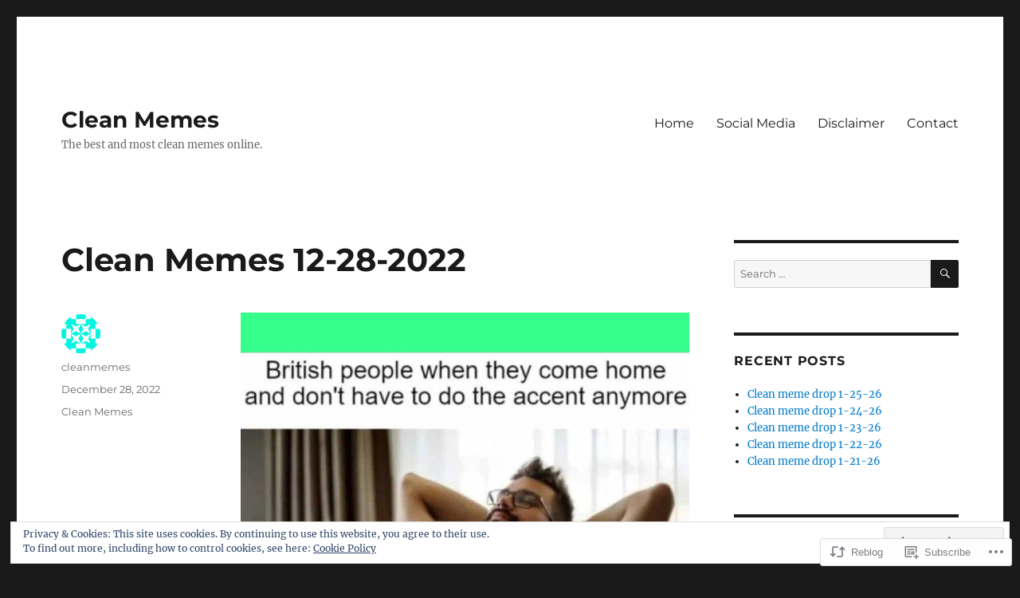

--- FILE ---
content_type: text/html; charset=UTF-8
request_url: https://cleanmemes.com/2022/12/28/clean-memes-12-28-2022/
body_size: 30025
content:
<!DOCTYPE html>
<html lang="en" class="no-js">
<head>
	<meta charset="UTF-8">
	<meta name="viewport" content="width=device-width, initial-scale=1">
	<link rel="profile" href="https://gmpg.org/xfn/11">
		<link rel="pingback" href="https://cleanmemes.com/xmlrpc.php">
		<script>(function(html){html.className = html.className.replace(/\bno-js\b/,'js')})(document.documentElement);</script>
<title>Clean Memes 12-28-2022 &#8211; Clean Memes</title>
<meta name='robots' content='max-image-preview:large' />

<!-- Async WordPress.com Remote Login -->
<script id="wpcom_remote_login_js">
var wpcom_remote_login_extra_auth = '';
function wpcom_remote_login_remove_dom_node_id( element_id ) {
	var dom_node = document.getElementById( element_id );
	if ( dom_node ) { dom_node.parentNode.removeChild( dom_node ); }
}
function wpcom_remote_login_remove_dom_node_classes( class_name ) {
	var dom_nodes = document.querySelectorAll( '.' + class_name );
	for ( var i = 0; i < dom_nodes.length; i++ ) {
		dom_nodes[ i ].parentNode.removeChild( dom_nodes[ i ] );
	}
}
function wpcom_remote_login_final_cleanup() {
	wpcom_remote_login_remove_dom_node_classes( "wpcom_remote_login_msg" );
	wpcom_remote_login_remove_dom_node_id( "wpcom_remote_login_key" );
	wpcom_remote_login_remove_dom_node_id( "wpcom_remote_login_validate" );
	wpcom_remote_login_remove_dom_node_id( "wpcom_remote_login_js" );
	wpcom_remote_login_remove_dom_node_id( "wpcom_request_access_iframe" );
	wpcom_remote_login_remove_dom_node_id( "wpcom_request_access_styles" );
}

// Watch for messages back from the remote login
window.addEventListener( "message", function( e ) {
	if ( e.origin === "https://r-login.wordpress.com" ) {
		var data = {};
		try {
			data = JSON.parse( e.data );
		} catch( e ) {
			wpcom_remote_login_final_cleanup();
			return;
		}

		if ( data.msg === 'LOGIN' ) {
			// Clean up the login check iframe
			wpcom_remote_login_remove_dom_node_id( "wpcom_remote_login_key" );

			var id_regex = new RegExp( /^[0-9]+$/ );
			var token_regex = new RegExp( /^.*|.*|.*$/ );
			if (
				token_regex.test( data.token )
				&& id_regex.test( data.wpcomid )
			) {
				// We have everything we need to ask for a login
				var script = document.createElement( "script" );
				script.setAttribute( "id", "wpcom_remote_login_validate" );
				script.src = '/remote-login.php?wpcom_remote_login=validate'
					+ '&wpcomid=' + data.wpcomid
					+ '&token=' + encodeURIComponent( data.token )
					+ '&host=' + window.location.protocol
					+ '//' + window.location.hostname
					+ '&postid=58492'
					+ '&is_singular=1';
				document.body.appendChild( script );
			}

			return;
		}

		// Safari ITP, not logged in, so redirect
		if ( data.msg === 'LOGIN-REDIRECT' ) {
			window.location = 'https://wordpress.com/log-in?redirect_to=' + window.location.href;
			return;
		}

		// Safari ITP, storage access failed, remove the request
		if ( data.msg === 'LOGIN-REMOVE' ) {
			var css_zap = 'html { -webkit-transition: margin-top 1s; transition: margin-top 1s; } /* 9001 */ html { margin-top: 0 !important; } * html body { margin-top: 0 !important; } @media screen and ( max-width: 782px ) { html { margin-top: 0 !important; } * html body { margin-top: 0 !important; } }';
			var style_zap = document.createElement( 'style' );
			style_zap.type = 'text/css';
			style_zap.appendChild( document.createTextNode( css_zap ) );
			document.body.appendChild( style_zap );

			var e = document.getElementById( 'wpcom_request_access_iframe' );
			e.parentNode.removeChild( e );

			document.cookie = 'wordpress_com_login_access=denied; path=/; max-age=31536000';

			return;
		}

		// Safari ITP
		if ( data.msg === 'REQUEST_ACCESS' ) {
			console.log( 'request access: safari' );

			// Check ITP iframe enable/disable knob
			if ( wpcom_remote_login_extra_auth !== 'safari_itp_iframe' ) {
				return;
			}

			// If we are in a "private window" there is no ITP.
			var private_window = false;
			try {
				var opendb = window.openDatabase( null, null, null, null );
			} catch( e ) {
				private_window = true;
			}

			if ( private_window ) {
				console.log( 'private window' );
				return;
			}

			var iframe = document.createElement( 'iframe' );
			iframe.id = 'wpcom_request_access_iframe';
			iframe.setAttribute( 'scrolling', 'no' );
			iframe.setAttribute( 'sandbox', 'allow-storage-access-by-user-activation allow-scripts allow-same-origin allow-top-navigation-by-user-activation' );
			iframe.src = 'https://r-login.wordpress.com/remote-login.php?wpcom_remote_login=request_access&origin=' + encodeURIComponent( data.origin ) + '&wpcomid=' + encodeURIComponent( data.wpcomid );

			var css = 'html { -webkit-transition: margin-top 1s; transition: margin-top 1s; } /* 9001 */ html { margin-top: 46px !important; } * html body { margin-top: 46px !important; } @media screen and ( max-width: 660px ) { html { margin-top: 71px !important; } * html body { margin-top: 71px !important; } #wpcom_request_access_iframe { display: block; height: 71px !important; } } #wpcom_request_access_iframe { border: 0px; height: 46px; position: fixed; top: 0; left: 0; width: 100%; min-width: 100%; z-index: 99999; background: #23282d; } ';

			var style = document.createElement( 'style' );
			style.type = 'text/css';
			style.id = 'wpcom_request_access_styles';
			style.appendChild( document.createTextNode( css ) );
			document.body.appendChild( style );

			document.body.appendChild( iframe );
		}

		if ( data.msg === 'DONE' ) {
			wpcom_remote_login_final_cleanup();
		}
	}
}, false );

// Inject the remote login iframe after the page has had a chance to load
// more critical resources
window.addEventListener( "DOMContentLoaded", function( e ) {
	var iframe = document.createElement( "iframe" );
	iframe.style.display = "none";
	iframe.setAttribute( "scrolling", "no" );
	iframe.setAttribute( "id", "wpcom_remote_login_key" );
	iframe.src = "https://r-login.wordpress.com/remote-login.php"
		+ "?wpcom_remote_login=key"
		+ "&origin=aHR0cHM6Ly9jbGVhbm1lbWVzLmNvbQ%3D%3D"
		+ "&wpcomid=73422702"
		+ "&time=" + Math.floor( Date.now() / 1000 );
	document.body.appendChild( iframe );
}, false );
</script>
<link rel='dns-prefetch' href='//s0.wp.com' />
<link rel='dns-prefetch' href='//wordpress.com' />
<link rel='dns-prefetch' href='//af.pubmine.com' />
<link rel="alternate" type="application/rss+xml" title="Clean Memes &raquo; Feed" href="https://cleanmemes.com/feed/" />
<link rel="alternate" type="application/rss+xml" title="Clean Memes &raquo; Comments Feed" href="https://cleanmemes.com/comments/feed/" />
<link rel="alternate" type="application/rss+xml" title="Clean Memes &raquo; Clean Memes 12-28-2022 Comments Feed" href="https://cleanmemes.com/2022/12/28/clean-memes-12-28-2022/feed/" />
	<script type="text/javascript">
		/* <![CDATA[ */
		function addLoadEvent(func) {
			var oldonload = window.onload;
			if (typeof window.onload != 'function') {
				window.onload = func;
			} else {
				window.onload = function () {
					oldonload();
					func();
				}
			}
		}
		/* ]]> */
	</script>
	<link crossorigin='anonymous' rel='stylesheet' id='all-css-0-1' href='/_static/??-eJx9ztEKwjAMBdAfsobpZL6I31K6y+zWNsWkdPt7NxEEkb0ELrk5hGo2jpMiKcViciiDT0IjNFs3fTJF5m30JUBIH4gwyhyEHMdslbSu94v4WYF0dCIH+u9W3w9QIZR1y5OHCbaSIuZgdbVFl4A9YO+xJzakN5lFf9IeGfyEL/xOW/0eb013OZ+ubde04wsTIW/L&cssminify=yes' type='text/css' media='all' />
<style id='wp-emoji-styles-inline-css'>

	img.wp-smiley, img.emoji {
		display: inline !important;
		border: none !important;
		box-shadow: none !important;
		height: 1em !important;
		width: 1em !important;
		margin: 0 0.07em !important;
		vertical-align: -0.1em !important;
		background: none !important;
		padding: 0 !important;
	}
/*# sourceURL=wp-emoji-styles-inline-css */
</style>
<link crossorigin='anonymous' rel='stylesheet' id='all-css-2-1' href='/wp-content/plugins/gutenberg-core/v22.4.0/build/styles/block-library/style.min.css?m=1768935615i&cssminify=yes' type='text/css' media='all' />
<style id='wp-block-library-inline-css'>
.has-text-align-justify {
	text-align:justify;
}
.has-text-align-justify{text-align:justify;}

/*# sourceURL=wp-block-library-inline-css */
</style><style id='wp-block-image-inline-css'>
.wp-block-image>a,.wp-block-image>figure>a{display:inline-block}.wp-block-image img{box-sizing:border-box;height:auto;max-width:100%;vertical-align:bottom}@media not (prefers-reduced-motion){.wp-block-image img.hide{visibility:hidden}.wp-block-image img.show{animation:show-content-image .4s}}.wp-block-image[style*=border-radius] img,.wp-block-image[style*=border-radius]>a{border-radius:inherit}.wp-block-image.has-custom-border img{box-sizing:border-box}.wp-block-image.aligncenter{text-align:center}.wp-block-image.alignfull>a,.wp-block-image.alignwide>a{width:100%}.wp-block-image.alignfull img,.wp-block-image.alignwide img{height:auto;width:100%}.wp-block-image .aligncenter,.wp-block-image .alignleft,.wp-block-image .alignright,.wp-block-image.aligncenter,.wp-block-image.alignleft,.wp-block-image.alignright{display:table}.wp-block-image .aligncenter>figcaption,.wp-block-image .alignleft>figcaption,.wp-block-image .alignright>figcaption,.wp-block-image.aligncenter>figcaption,.wp-block-image.alignleft>figcaption,.wp-block-image.alignright>figcaption{caption-side:bottom;display:table-caption}.wp-block-image .alignleft{float:left;margin:.5em 1em .5em 0}.wp-block-image .alignright{float:right;margin:.5em 0 .5em 1em}.wp-block-image .aligncenter{margin-left:auto;margin-right:auto}.wp-block-image :where(figcaption){margin-bottom:1em;margin-top:.5em}.wp-block-image.is-style-circle-mask img{border-radius:9999px}@supports ((-webkit-mask-image:none) or (mask-image:none)) or (-webkit-mask-image:none){.wp-block-image.is-style-circle-mask img{border-radius:0;-webkit-mask-image:url('data:image/svg+xml;utf8,<svg viewBox="0 0 100 100" xmlns="http://www.w3.org/2000/svg"><circle cx="50" cy="50" r="50"/></svg>');mask-image:url('data:image/svg+xml;utf8,<svg viewBox="0 0 100 100" xmlns="http://www.w3.org/2000/svg"><circle cx="50" cy="50" r="50"/></svg>');mask-mode:alpha;-webkit-mask-position:center;mask-position:center;-webkit-mask-repeat:no-repeat;mask-repeat:no-repeat;-webkit-mask-size:contain;mask-size:contain}}:root :where(.wp-block-image.is-style-rounded img,.wp-block-image .is-style-rounded img){border-radius:9999px}.wp-block-image figure{margin:0}.wp-lightbox-container{display:flex;flex-direction:column;position:relative}.wp-lightbox-container img{cursor:zoom-in}.wp-lightbox-container img:hover+button{opacity:1}.wp-lightbox-container button{align-items:center;backdrop-filter:blur(16px) saturate(180%);background-color:#5a5a5a40;border:none;border-radius:4px;cursor:zoom-in;display:flex;height:20px;justify-content:center;opacity:0;padding:0;position:absolute;right:16px;text-align:center;top:16px;width:20px;z-index:100}@media not (prefers-reduced-motion){.wp-lightbox-container button{transition:opacity .2s ease}}.wp-lightbox-container button:focus-visible{outline:3px auto #5a5a5a40;outline:3px auto -webkit-focus-ring-color;outline-offset:3px}.wp-lightbox-container button:hover{cursor:pointer;opacity:1}.wp-lightbox-container button:focus{opacity:1}.wp-lightbox-container button:focus,.wp-lightbox-container button:hover,.wp-lightbox-container button:not(:hover):not(:active):not(.has-background){background-color:#5a5a5a40;border:none}.wp-lightbox-overlay{box-sizing:border-box;cursor:zoom-out;height:100vh;left:0;overflow:hidden;position:fixed;top:0;visibility:hidden;width:100%;z-index:100000}.wp-lightbox-overlay .close-button{align-items:center;cursor:pointer;display:flex;justify-content:center;min-height:40px;min-width:40px;padding:0;position:absolute;right:calc(env(safe-area-inset-right) + 16px);top:calc(env(safe-area-inset-top) + 16px);z-index:5000000}.wp-lightbox-overlay .close-button:focus,.wp-lightbox-overlay .close-button:hover,.wp-lightbox-overlay .close-button:not(:hover):not(:active):not(.has-background){background:none;border:none}.wp-lightbox-overlay .lightbox-image-container{height:var(--wp--lightbox-container-height);left:50%;overflow:hidden;position:absolute;top:50%;transform:translate(-50%,-50%);transform-origin:top left;width:var(--wp--lightbox-container-width);z-index:9999999999}.wp-lightbox-overlay .wp-block-image{align-items:center;box-sizing:border-box;display:flex;height:100%;justify-content:center;margin:0;position:relative;transform-origin:0 0;width:100%;z-index:3000000}.wp-lightbox-overlay .wp-block-image img{height:var(--wp--lightbox-image-height);min-height:var(--wp--lightbox-image-height);min-width:var(--wp--lightbox-image-width);width:var(--wp--lightbox-image-width)}.wp-lightbox-overlay .wp-block-image figcaption{display:none}.wp-lightbox-overlay button{background:none;border:none}.wp-lightbox-overlay .scrim{background-color:#fff;height:100%;opacity:.9;position:absolute;width:100%;z-index:2000000}.wp-lightbox-overlay.active{visibility:visible}@media not (prefers-reduced-motion){.wp-lightbox-overlay.active{animation:turn-on-visibility .25s both}.wp-lightbox-overlay.active img{animation:turn-on-visibility .35s both}.wp-lightbox-overlay.show-closing-animation:not(.active){animation:turn-off-visibility .35s both}.wp-lightbox-overlay.show-closing-animation:not(.active) img{animation:turn-off-visibility .25s both}.wp-lightbox-overlay.zoom.active{animation:none;opacity:1;visibility:visible}.wp-lightbox-overlay.zoom.active .lightbox-image-container{animation:lightbox-zoom-in .4s}.wp-lightbox-overlay.zoom.active .lightbox-image-container img{animation:none}.wp-lightbox-overlay.zoom.active .scrim{animation:turn-on-visibility .4s forwards}.wp-lightbox-overlay.zoom.show-closing-animation:not(.active){animation:none}.wp-lightbox-overlay.zoom.show-closing-animation:not(.active) .lightbox-image-container{animation:lightbox-zoom-out .4s}.wp-lightbox-overlay.zoom.show-closing-animation:not(.active) .lightbox-image-container img{animation:none}.wp-lightbox-overlay.zoom.show-closing-animation:not(.active) .scrim{animation:turn-off-visibility .4s forwards}}@keyframes show-content-image{0%{visibility:hidden}99%{visibility:hidden}to{visibility:visible}}@keyframes turn-on-visibility{0%{opacity:0}to{opacity:1}}@keyframes turn-off-visibility{0%{opacity:1;visibility:visible}99%{opacity:0;visibility:visible}to{opacity:0;visibility:hidden}}@keyframes lightbox-zoom-in{0%{transform:translate(calc((-100vw + var(--wp--lightbox-scrollbar-width))/2 + var(--wp--lightbox-initial-left-position)),calc(-50vh + var(--wp--lightbox-initial-top-position))) scale(var(--wp--lightbox-scale))}to{transform:translate(-50%,-50%) scale(1)}}@keyframes lightbox-zoom-out{0%{transform:translate(-50%,-50%) scale(1);visibility:visible}99%{visibility:visible}to{transform:translate(calc((-100vw + var(--wp--lightbox-scrollbar-width))/2 + var(--wp--lightbox-initial-left-position)),calc(-50vh + var(--wp--lightbox-initial-top-position))) scale(var(--wp--lightbox-scale));visibility:hidden}}
/*# sourceURL=https://s0.wp.com/wp-content/plugins/gutenberg-core/v22.4.0/build/styles/block-library/image/style.min.css */
</style>
<style id='wp-block-image-theme-inline-css'>
:root :where(.wp-block-image figcaption){color:#555;font-size:13px;text-align:center}.is-dark-theme :root :where(.wp-block-image figcaption){color:#ffffffa6}.wp-block-image{margin:0 0 1em}
/*# sourceURL=https://s0.wp.com/wp-content/plugins/gutenberg-core/v22.4.0/build/styles/block-library/image/theme.min.css */
</style>
<style id='global-styles-inline-css'>
:root{--wp--preset--aspect-ratio--square: 1;--wp--preset--aspect-ratio--4-3: 4/3;--wp--preset--aspect-ratio--3-4: 3/4;--wp--preset--aspect-ratio--3-2: 3/2;--wp--preset--aspect-ratio--2-3: 2/3;--wp--preset--aspect-ratio--16-9: 16/9;--wp--preset--aspect-ratio--9-16: 9/16;--wp--preset--color--black: #000000;--wp--preset--color--cyan-bluish-gray: #abb8c3;--wp--preset--color--white: #fff;--wp--preset--color--pale-pink: #f78da7;--wp--preset--color--vivid-red: #cf2e2e;--wp--preset--color--luminous-vivid-orange: #ff6900;--wp--preset--color--luminous-vivid-amber: #fcb900;--wp--preset--color--light-green-cyan: #7bdcb5;--wp--preset--color--vivid-green-cyan: #00d084;--wp--preset--color--pale-cyan-blue: #8ed1fc;--wp--preset--color--vivid-cyan-blue: #0693e3;--wp--preset--color--vivid-purple: #9b51e0;--wp--preset--color--dark-gray: #1a1a1a;--wp--preset--color--medium-gray: #686868;--wp--preset--color--light-gray: #e5e5e5;--wp--preset--color--blue-gray: #4d545c;--wp--preset--color--bright-blue: #007acc;--wp--preset--color--light-blue: #9adffd;--wp--preset--color--dark-brown: #402b30;--wp--preset--color--medium-brown: #774e24;--wp--preset--color--dark-red: #640c1f;--wp--preset--color--bright-red: #ff675f;--wp--preset--color--yellow: #ffef8e;--wp--preset--gradient--vivid-cyan-blue-to-vivid-purple: linear-gradient(135deg,rgb(6,147,227) 0%,rgb(155,81,224) 100%);--wp--preset--gradient--light-green-cyan-to-vivid-green-cyan: linear-gradient(135deg,rgb(122,220,180) 0%,rgb(0,208,130) 100%);--wp--preset--gradient--luminous-vivid-amber-to-luminous-vivid-orange: linear-gradient(135deg,rgb(252,185,0) 0%,rgb(255,105,0) 100%);--wp--preset--gradient--luminous-vivid-orange-to-vivid-red: linear-gradient(135deg,rgb(255,105,0) 0%,rgb(207,46,46) 100%);--wp--preset--gradient--very-light-gray-to-cyan-bluish-gray: linear-gradient(135deg,rgb(238,238,238) 0%,rgb(169,184,195) 100%);--wp--preset--gradient--cool-to-warm-spectrum: linear-gradient(135deg,rgb(74,234,220) 0%,rgb(151,120,209) 20%,rgb(207,42,186) 40%,rgb(238,44,130) 60%,rgb(251,105,98) 80%,rgb(254,248,76) 100%);--wp--preset--gradient--blush-light-purple: linear-gradient(135deg,rgb(255,206,236) 0%,rgb(152,150,240) 100%);--wp--preset--gradient--blush-bordeaux: linear-gradient(135deg,rgb(254,205,165) 0%,rgb(254,45,45) 50%,rgb(107,0,62) 100%);--wp--preset--gradient--luminous-dusk: linear-gradient(135deg,rgb(255,203,112) 0%,rgb(199,81,192) 50%,rgb(65,88,208) 100%);--wp--preset--gradient--pale-ocean: linear-gradient(135deg,rgb(255,245,203) 0%,rgb(182,227,212) 50%,rgb(51,167,181) 100%);--wp--preset--gradient--electric-grass: linear-gradient(135deg,rgb(202,248,128) 0%,rgb(113,206,126) 100%);--wp--preset--gradient--midnight: linear-gradient(135deg,rgb(2,3,129) 0%,rgb(40,116,252) 100%);--wp--preset--font-size--small: 13px;--wp--preset--font-size--medium: 20px;--wp--preset--font-size--large: 36px;--wp--preset--font-size--x-large: 42px;--wp--preset--font-family--albert-sans: 'Albert Sans', sans-serif;--wp--preset--font-family--alegreya: Alegreya, serif;--wp--preset--font-family--arvo: Arvo, serif;--wp--preset--font-family--bodoni-moda: 'Bodoni Moda', serif;--wp--preset--font-family--bricolage-grotesque: 'Bricolage Grotesque', sans-serif;--wp--preset--font-family--cabin: Cabin, sans-serif;--wp--preset--font-family--chivo: Chivo, sans-serif;--wp--preset--font-family--commissioner: Commissioner, sans-serif;--wp--preset--font-family--cormorant: Cormorant, serif;--wp--preset--font-family--courier-prime: 'Courier Prime', monospace;--wp--preset--font-family--crimson-pro: 'Crimson Pro', serif;--wp--preset--font-family--dm-mono: 'DM Mono', monospace;--wp--preset--font-family--dm-sans: 'DM Sans', sans-serif;--wp--preset--font-family--dm-serif-display: 'DM Serif Display', serif;--wp--preset--font-family--domine: Domine, serif;--wp--preset--font-family--eb-garamond: 'EB Garamond', serif;--wp--preset--font-family--epilogue: Epilogue, sans-serif;--wp--preset--font-family--fahkwang: Fahkwang, sans-serif;--wp--preset--font-family--figtree: Figtree, sans-serif;--wp--preset--font-family--fira-sans: 'Fira Sans', sans-serif;--wp--preset--font-family--fjalla-one: 'Fjalla One', sans-serif;--wp--preset--font-family--fraunces: Fraunces, serif;--wp--preset--font-family--gabarito: Gabarito, system-ui;--wp--preset--font-family--ibm-plex-mono: 'IBM Plex Mono', monospace;--wp--preset--font-family--ibm-plex-sans: 'IBM Plex Sans', sans-serif;--wp--preset--font-family--ibarra-real-nova: 'Ibarra Real Nova', serif;--wp--preset--font-family--instrument-serif: 'Instrument Serif', serif;--wp--preset--font-family--inter: Inter, sans-serif;--wp--preset--font-family--josefin-sans: 'Josefin Sans', sans-serif;--wp--preset--font-family--jost: Jost, sans-serif;--wp--preset--font-family--libre-baskerville: 'Libre Baskerville', serif;--wp--preset--font-family--libre-franklin: 'Libre Franklin', sans-serif;--wp--preset--font-family--literata: Literata, serif;--wp--preset--font-family--lora: Lora, serif;--wp--preset--font-family--merriweather: Merriweather, serif;--wp--preset--font-family--montserrat: Montserrat, sans-serif;--wp--preset--font-family--newsreader: Newsreader, serif;--wp--preset--font-family--noto-sans-mono: 'Noto Sans Mono', sans-serif;--wp--preset--font-family--nunito: Nunito, sans-serif;--wp--preset--font-family--open-sans: 'Open Sans', sans-serif;--wp--preset--font-family--overpass: Overpass, sans-serif;--wp--preset--font-family--pt-serif: 'PT Serif', serif;--wp--preset--font-family--petrona: Petrona, serif;--wp--preset--font-family--piazzolla: Piazzolla, serif;--wp--preset--font-family--playfair-display: 'Playfair Display', serif;--wp--preset--font-family--plus-jakarta-sans: 'Plus Jakarta Sans', sans-serif;--wp--preset--font-family--poppins: Poppins, sans-serif;--wp--preset--font-family--raleway: Raleway, sans-serif;--wp--preset--font-family--roboto: Roboto, sans-serif;--wp--preset--font-family--roboto-slab: 'Roboto Slab', serif;--wp--preset--font-family--rubik: Rubik, sans-serif;--wp--preset--font-family--rufina: Rufina, serif;--wp--preset--font-family--sora: Sora, sans-serif;--wp--preset--font-family--source-sans-3: 'Source Sans 3', sans-serif;--wp--preset--font-family--source-serif-4: 'Source Serif 4', serif;--wp--preset--font-family--space-mono: 'Space Mono', monospace;--wp--preset--font-family--syne: Syne, sans-serif;--wp--preset--font-family--texturina: Texturina, serif;--wp--preset--font-family--urbanist: Urbanist, sans-serif;--wp--preset--font-family--work-sans: 'Work Sans', sans-serif;--wp--preset--spacing--20: 0.44rem;--wp--preset--spacing--30: 0.67rem;--wp--preset--spacing--40: 1rem;--wp--preset--spacing--50: 1.5rem;--wp--preset--spacing--60: 2.25rem;--wp--preset--spacing--70: 3.38rem;--wp--preset--spacing--80: 5.06rem;--wp--preset--shadow--natural: 6px 6px 9px rgba(0, 0, 0, 0.2);--wp--preset--shadow--deep: 12px 12px 50px rgba(0, 0, 0, 0.4);--wp--preset--shadow--sharp: 6px 6px 0px rgba(0, 0, 0, 0.2);--wp--preset--shadow--outlined: 6px 6px 0px -3px rgb(255, 255, 255), 6px 6px rgb(0, 0, 0);--wp--preset--shadow--crisp: 6px 6px 0px rgb(0, 0, 0);}:where(body) { margin: 0; }:where(.is-layout-flex){gap: 0.5em;}:where(.is-layout-grid){gap: 0.5em;}body .is-layout-flex{display: flex;}.is-layout-flex{flex-wrap: wrap;align-items: center;}.is-layout-flex > :is(*, div){margin: 0;}body .is-layout-grid{display: grid;}.is-layout-grid > :is(*, div){margin: 0;}body{padding-top: 0px;padding-right: 0px;padding-bottom: 0px;padding-left: 0px;}:root :where(.wp-element-button, .wp-block-button__link){background-color: #32373c;border-width: 0;color: #fff;font-family: inherit;font-size: inherit;font-style: inherit;font-weight: inherit;letter-spacing: inherit;line-height: inherit;padding-top: calc(0.667em + 2px);padding-right: calc(1.333em + 2px);padding-bottom: calc(0.667em + 2px);padding-left: calc(1.333em + 2px);text-decoration: none;text-transform: inherit;}.has-black-color{color: var(--wp--preset--color--black) !important;}.has-cyan-bluish-gray-color{color: var(--wp--preset--color--cyan-bluish-gray) !important;}.has-white-color{color: var(--wp--preset--color--white) !important;}.has-pale-pink-color{color: var(--wp--preset--color--pale-pink) !important;}.has-vivid-red-color{color: var(--wp--preset--color--vivid-red) !important;}.has-luminous-vivid-orange-color{color: var(--wp--preset--color--luminous-vivid-orange) !important;}.has-luminous-vivid-amber-color{color: var(--wp--preset--color--luminous-vivid-amber) !important;}.has-light-green-cyan-color{color: var(--wp--preset--color--light-green-cyan) !important;}.has-vivid-green-cyan-color{color: var(--wp--preset--color--vivid-green-cyan) !important;}.has-pale-cyan-blue-color{color: var(--wp--preset--color--pale-cyan-blue) !important;}.has-vivid-cyan-blue-color{color: var(--wp--preset--color--vivid-cyan-blue) !important;}.has-vivid-purple-color{color: var(--wp--preset--color--vivid-purple) !important;}.has-dark-gray-color{color: var(--wp--preset--color--dark-gray) !important;}.has-medium-gray-color{color: var(--wp--preset--color--medium-gray) !important;}.has-light-gray-color{color: var(--wp--preset--color--light-gray) !important;}.has-blue-gray-color{color: var(--wp--preset--color--blue-gray) !important;}.has-bright-blue-color{color: var(--wp--preset--color--bright-blue) !important;}.has-light-blue-color{color: var(--wp--preset--color--light-blue) !important;}.has-dark-brown-color{color: var(--wp--preset--color--dark-brown) !important;}.has-medium-brown-color{color: var(--wp--preset--color--medium-brown) !important;}.has-dark-red-color{color: var(--wp--preset--color--dark-red) !important;}.has-bright-red-color{color: var(--wp--preset--color--bright-red) !important;}.has-yellow-color{color: var(--wp--preset--color--yellow) !important;}.has-black-background-color{background-color: var(--wp--preset--color--black) !important;}.has-cyan-bluish-gray-background-color{background-color: var(--wp--preset--color--cyan-bluish-gray) !important;}.has-white-background-color{background-color: var(--wp--preset--color--white) !important;}.has-pale-pink-background-color{background-color: var(--wp--preset--color--pale-pink) !important;}.has-vivid-red-background-color{background-color: var(--wp--preset--color--vivid-red) !important;}.has-luminous-vivid-orange-background-color{background-color: var(--wp--preset--color--luminous-vivid-orange) !important;}.has-luminous-vivid-amber-background-color{background-color: var(--wp--preset--color--luminous-vivid-amber) !important;}.has-light-green-cyan-background-color{background-color: var(--wp--preset--color--light-green-cyan) !important;}.has-vivid-green-cyan-background-color{background-color: var(--wp--preset--color--vivid-green-cyan) !important;}.has-pale-cyan-blue-background-color{background-color: var(--wp--preset--color--pale-cyan-blue) !important;}.has-vivid-cyan-blue-background-color{background-color: var(--wp--preset--color--vivid-cyan-blue) !important;}.has-vivid-purple-background-color{background-color: var(--wp--preset--color--vivid-purple) !important;}.has-dark-gray-background-color{background-color: var(--wp--preset--color--dark-gray) !important;}.has-medium-gray-background-color{background-color: var(--wp--preset--color--medium-gray) !important;}.has-light-gray-background-color{background-color: var(--wp--preset--color--light-gray) !important;}.has-blue-gray-background-color{background-color: var(--wp--preset--color--blue-gray) !important;}.has-bright-blue-background-color{background-color: var(--wp--preset--color--bright-blue) !important;}.has-light-blue-background-color{background-color: var(--wp--preset--color--light-blue) !important;}.has-dark-brown-background-color{background-color: var(--wp--preset--color--dark-brown) !important;}.has-medium-brown-background-color{background-color: var(--wp--preset--color--medium-brown) !important;}.has-dark-red-background-color{background-color: var(--wp--preset--color--dark-red) !important;}.has-bright-red-background-color{background-color: var(--wp--preset--color--bright-red) !important;}.has-yellow-background-color{background-color: var(--wp--preset--color--yellow) !important;}.has-black-border-color{border-color: var(--wp--preset--color--black) !important;}.has-cyan-bluish-gray-border-color{border-color: var(--wp--preset--color--cyan-bluish-gray) !important;}.has-white-border-color{border-color: var(--wp--preset--color--white) !important;}.has-pale-pink-border-color{border-color: var(--wp--preset--color--pale-pink) !important;}.has-vivid-red-border-color{border-color: var(--wp--preset--color--vivid-red) !important;}.has-luminous-vivid-orange-border-color{border-color: var(--wp--preset--color--luminous-vivid-orange) !important;}.has-luminous-vivid-amber-border-color{border-color: var(--wp--preset--color--luminous-vivid-amber) !important;}.has-light-green-cyan-border-color{border-color: var(--wp--preset--color--light-green-cyan) !important;}.has-vivid-green-cyan-border-color{border-color: var(--wp--preset--color--vivid-green-cyan) !important;}.has-pale-cyan-blue-border-color{border-color: var(--wp--preset--color--pale-cyan-blue) !important;}.has-vivid-cyan-blue-border-color{border-color: var(--wp--preset--color--vivid-cyan-blue) !important;}.has-vivid-purple-border-color{border-color: var(--wp--preset--color--vivid-purple) !important;}.has-dark-gray-border-color{border-color: var(--wp--preset--color--dark-gray) !important;}.has-medium-gray-border-color{border-color: var(--wp--preset--color--medium-gray) !important;}.has-light-gray-border-color{border-color: var(--wp--preset--color--light-gray) !important;}.has-blue-gray-border-color{border-color: var(--wp--preset--color--blue-gray) !important;}.has-bright-blue-border-color{border-color: var(--wp--preset--color--bright-blue) !important;}.has-light-blue-border-color{border-color: var(--wp--preset--color--light-blue) !important;}.has-dark-brown-border-color{border-color: var(--wp--preset--color--dark-brown) !important;}.has-medium-brown-border-color{border-color: var(--wp--preset--color--medium-brown) !important;}.has-dark-red-border-color{border-color: var(--wp--preset--color--dark-red) !important;}.has-bright-red-border-color{border-color: var(--wp--preset--color--bright-red) !important;}.has-yellow-border-color{border-color: var(--wp--preset--color--yellow) !important;}.has-vivid-cyan-blue-to-vivid-purple-gradient-background{background: var(--wp--preset--gradient--vivid-cyan-blue-to-vivid-purple) !important;}.has-light-green-cyan-to-vivid-green-cyan-gradient-background{background: var(--wp--preset--gradient--light-green-cyan-to-vivid-green-cyan) !important;}.has-luminous-vivid-amber-to-luminous-vivid-orange-gradient-background{background: var(--wp--preset--gradient--luminous-vivid-amber-to-luminous-vivid-orange) !important;}.has-luminous-vivid-orange-to-vivid-red-gradient-background{background: var(--wp--preset--gradient--luminous-vivid-orange-to-vivid-red) !important;}.has-very-light-gray-to-cyan-bluish-gray-gradient-background{background: var(--wp--preset--gradient--very-light-gray-to-cyan-bluish-gray) !important;}.has-cool-to-warm-spectrum-gradient-background{background: var(--wp--preset--gradient--cool-to-warm-spectrum) !important;}.has-blush-light-purple-gradient-background{background: var(--wp--preset--gradient--blush-light-purple) !important;}.has-blush-bordeaux-gradient-background{background: var(--wp--preset--gradient--blush-bordeaux) !important;}.has-luminous-dusk-gradient-background{background: var(--wp--preset--gradient--luminous-dusk) !important;}.has-pale-ocean-gradient-background{background: var(--wp--preset--gradient--pale-ocean) !important;}.has-electric-grass-gradient-background{background: var(--wp--preset--gradient--electric-grass) !important;}.has-midnight-gradient-background{background: var(--wp--preset--gradient--midnight) !important;}.has-small-font-size{font-size: var(--wp--preset--font-size--small) !important;}.has-medium-font-size{font-size: var(--wp--preset--font-size--medium) !important;}.has-large-font-size{font-size: var(--wp--preset--font-size--large) !important;}.has-x-large-font-size{font-size: var(--wp--preset--font-size--x-large) !important;}.has-albert-sans-font-family{font-family: var(--wp--preset--font-family--albert-sans) !important;}.has-alegreya-font-family{font-family: var(--wp--preset--font-family--alegreya) !important;}.has-arvo-font-family{font-family: var(--wp--preset--font-family--arvo) !important;}.has-bodoni-moda-font-family{font-family: var(--wp--preset--font-family--bodoni-moda) !important;}.has-bricolage-grotesque-font-family{font-family: var(--wp--preset--font-family--bricolage-grotesque) !important;}.has-cabin-font-family{font-family: var(--wp--preset--font-family--cabin) !important;}.has-chivo-font-family{font-family: var(--wp--preset--font-family--chivo) !important;}.has-commissioner-font-family{font-family: var(--wp--preset--font-family--commissioner) !important;}.has-cormorant-font-family{font-family: var(--wp--preset--font-family--cormorant) !important;}.has-courier-prime-font-family{font-family: var(--wp--preset--font-family--courier-prime) !important;}.has-crimson-pro-font-family{font-family: var(--wp--preset--font-family--crimson-pro) !important;}.has-dm-mono-font-family{font-family: var(--wp--preset--font-family--dm-mono) !important;}.has-dm-sans-font-family{font-family: var(--wp--preset--font-family--dm-sans) !important;}.has-dm-serif-display-font-family{font-family: var(--wp--preset--font-family--dm-serif-display) !important;}.has-domine-font-family{font-family: var(--wp--preset--font-family--domine) !important;}.has-eb-garamond-font-family{font-family: var(--wp--preset--font-family--eb-garamond) !important;}.has-epilogue-font-family{font-family: var(--wp--preset--font-family--epilogue) !important;}.has-fahkwang-font-family{font-family: var(--wp--preset--font-family--fahkwang) !important;}.has-figtree-font-family{font-family: var(--wp--preset--font-family--figtree) !important;}.has-fira-sans-font-family{font-family: var(--wp--preset--font-family--fira-sans) !important;}.has-fjalla-one-font-family{font-family: var(--wp--preset--font-family--fjalla-one) !important;}.has-fraunces-font-family{font-family: var(--wp--preset--font-family--fraunces) !important;}.has-gabarito-font-family{font-family: var(--wp--preset--font-family--gabarito) !important;}.has-ibm-plex-mono-font-family{font-family: var(--wp--preset--font-family--ibm-plex-mono) !important;}.has-ibm-plex-sans-font-family{font-family: var(--wp--preset--font-family--ibm-plex-sans) !important;}.has-ibarra-real-nova-font-family{font-family: var(--wp--preset--font-family--ibarra-real-nova) !important;}.has-instrument-serif-font-family{font-family: var(--wp--preset--font-family--instrument-serif) !important;}.has-inter-font-family{font-family: var(--wp--preset--font-family--inter) !important;}.has-josefin-sans-font-family{font-family: var(--wp--preset--font-family--josefin-sans) !important;}.has-jost-font-family{font-family: var(--wp--preset--font-family--jost) !important;}.has-libre-baskerville-font-family{font-family: var(--wp--preset--font-family--libre-baskerville) !important;}.has-libre-franklin-font-family{font-family: var(--wp--preset--font-family--libre-franklin) !important;}.has-literata-font-family{font-family: var(--wp--preset--font-family--literata) !important;}.has-lora-font-family{font-family: var(--wp--preset--font-family--lora) !important;}.has-merriweather-font-family{font-family: var(--wp--preset--font-family--merriweather) !important;}.has-montserrat-font-family{font-family: var(--wp--preset--font-family--montserrat) !important;}.has-newsreader-font-family{font-family: var(--wp--preset--font-family--newsreader) !important;}.has-noto-sans-mono-font-family{font-family: var(--wp--preset--font-family--noto-sans-mono) !important;}.has-nunito-font-family{font-family: var(--wp--preset--font-family--nunito) !important;}.has-open-sans-font-family{font-family: var(--wp--preset--font-family--open-sans) !important;}.has-overpass-font-family{font-family: var(--wp--preset--font-family--overpass) !important;}.has-pt-serif-font-family{font-family: var(--wp--preset--font-family--pt-serif) !important;}.has-petrona-font-family{font-family: var(--wp--preset--font-family--petrona) !important;}.has-piazzolla-font-family{font-family: var(--wp--preset--font-family--piazzolla) !important;}.has-playfair-display-font-family{font-family: var(--wp--preset--font-family--playfair-display) !important;}.has-plus-jakarta-sans-font-family{font-family: var(--wp--preset--font-family--plus-jakarta-sans) !important;}.has-poppins-font-family{font-family: var(--wp--preset--font-family--poppins) !important;}.has-raleway-font-family{font-family: var(--wp--preset--font-family--raleway) !important;}.has-roboto-font-family{font-family: var(--wp--preset--font-family--roboto) !important;}.has-roboto-slab-font-family{font-family: var(--wp--preset--font-family--roboto-slab) !important;}.has-rubik-font-family{font-family: var(--wp--preset--font-family--rubik) !important;}.has-rufina-font-family{font-family: var(--wp--preset--font-family--rufina) !important;}.has-sora-font-family{font-family: var(--wp--preset--font-family--sora) !important;}.has-source-sans-3-font-family{font-family: var(--wp--preset--font-family--source-sans-3) !important;}.has-source-serif-4-font-family{font-family: var(--wp--preset--font-family--source-serif-4) !important;}.has-space-mono-font-family{font-family: var(--wp--preset--font-family--space-mono) !important;}.has-syne-font-family{font-family: var(--wp--preset--font-family--syne) !important;}.has-texturina-font-family{font-family: var(--wp--preset--font-family--texturina) !important;}.has-urbanist-font-family{font-family: var(--wp--preset--font-family--urbanist) !important;}.has-work-sans-font-family{font-family: var(--wp--preset--font-family--work-sans) !important;}
/*# sourceURL=global-styles-inline-css */
</style>

<style id='classic-theme-styles-inline-css'>
.wp-block-button__link{background-color:#32373c;border-radius:9999px;box-shadow:none;color:#fff;font-size:1.125em;padding:calc(.667em + 2px) calc(1.333em + 2px);text-decoration:none}.wp-block-file__button{background:#32373c;color:#fff}.wp-block-accordion-heading{margin:0}.wp-block-accordion-heading__toggle{background-color:inherit!important;color:inherit!important}.wp-block-accordion-heading__toggle:not(:focus-visible){outline:none}.wp-block-accordion-heading__toggle:focus,.wp-block-accordion-heading__toggle:hover{background-color:inherit!important;border:none;box-shadow:none;color:inherit;padding:var(--wp--preset--spacing--20,1em) 0;text-decoration:none}.wp-block-accordion-heading__toggle:focus-visible{outline:auto;outline-offset:0}
/*# sourceURL=/wp-content/plugins/gutenberg-core/v22.4.0/build/styles/block-library/classic.min.css */
</style>
<link crossorigin='anonymous' rel='stylesheet' id='all-css-4-1' href='/_static/??-eJyNkdFOwzAMRX+I1Ooo2l4Qn4LSzgyvcRLFLmV/[base64]/zZA6cU4dlYOGHE0pa8Wf5/49s3+tNeP61dtzJP/NjvH+53h2HfD+cPKNnTNw==&cssminify=yes' type='text/css' media='all' />
<link crossorigin='anonymous' rel='stylesheet' id='all-css-10-1' href='/_static/??-eJx9y0EOwjAMRNELYUxEK7FBnKWNTAhK7Kh2lPb2pGyADbv5Iz1sBbywERvagzIpljqjtX5sGlcjYvSqqLYlgla85GPvA37BXKGkGiIrLjQnCX2Gt/rkPxRIIImfLAr/BNzTFJed3vLVjW4YT2fnLs8X8DhDqQ==&cssminify=yes' type='text/css' media='all' />
<style id='jetpack-global-styles-frontend-style-inline-css'>
:root { --font-headings: unset; --font-base: unset; --font-headings-default: -apple-system,BlinkMacSystemFont,"Segoe UI",Roboto,Oxygen-Sans,Ubuntu,Cantarell,"Helvetica Neue",sans-serif; --font-base-default: -apple-system,BlinkMacSystemFont,"Segoe UI",Roboto,Oxygen-Sans,Ubuntu,Cantarell,"Helvetica Neue",sans-serif;}
/*# sourceURL=jetpack-global-styles-frontend-style-inline-css */
</style>
<link crossorigin='anonymous' rel='stylesheet' id='all-css-12-1' href='/_static/??-eJyNjcEKwjAQRH/IuFRT6kX8FNkmS5K6yQY3Qfx7bfEiXrwM82B4A49qnJRGpUHupnIPqSgs1Cq624chi6zhO5OCRryTR++fW00l7J3qDv43XVNxoOISsmEJol/wY2uR8vs3WggsM/I6uOTzMI3Hw8lOg11eUT1JKA==&cssminify=yes' type='text/css' media='all' />
<script id="jetpack_related-posts-js-extra">
var related_posts_js_options = {"post_heading":"h4"};
//# sourceURL=jetpack_related-posts-js-extra
</script>
<script id="wpcom-actionbar-placeholder-js-extra">
var actionbardata = {"siteID":"73422702","postID":"58492","siteURL":"https://cleanmemes.com","xhrURL":"https://cleanmemes.com/wp-admin/admin-ajax.php","nonce":"da64b6e1d0","isLoggedIn":"","statusMessage":"","subsEmailDefault":"instantly","proxyScriptUrl":"https://s0.wp.com/wp-content/js/wpcom-proxy-request.js?m=1513050504i&amp;ver=20211021","shortlink":"https://wp.me/p4Y4B8-fdq","i18n":{"followedText":"New posts from this site will now appear in your \u003Ca href=\"https://wordpress.com/reader\"\u003EReader\u003C/a\u003E","foldBar":"Collapse this bar","unfoldBar":"Expand this bar","shortLinkCopied":"Shortlink copied to clipboard."}};
//# sourceURL=wpcom-actionbar-placeholder-js-extra
</script>
<script id="jetpack-mu-wpcom-settings-js-before">
var JETPACK_MU_WPCOM_SETTINGS = {"assetsUrl":"https://s0.wp.com/wp-content/mu-plugins/jetpack-mu-wpcom-plugin/moon/jetpack_vendor/automattic/jetpack-mu-wpcom/src/build/"};
//# sourceURL=jetpack-mu-wpcom-settings-js-before
</script>
<script crossorigin='anonymous' type='text/javascript'  src='/_static/??-eJxdjtEOwiAMRX9I1rkEfTJ+imFANhAKocVtfy9LjNE9Nbe356SwZKETskWGWEUOdXJI4C1npZ+fDDElhIdDDWN1wUCxQbE1Iidi+k9ddNh5OsGP2LebwCKXtG7HjmcbLUGuI/DSFhu5la3FHZo5BnkExpCm759LKkYZEjoooqZpkI4ZXsM+BCYUk8mlKe7xdr5K2feXYZD+DezVWtA='></script>
<script id="rlt-proxy-js-after">
	rltInitialize( {"token":null,"iframeOrigins":["https:\/\/widgets.wp.com"]} );
//# sourceURL=rlt-proxy-js-after
</script>
<link rel="EditURI" type="application/rsd+xml" title="RSD" href="https://cleanmemes.wordpress.com/xmlrpc.php?rsd" />
<meta name="generator" content="WordPress.com" />
<link rel="canonical" href="https://cleanmemes.com/2022/12/28/clean-memes-12-28-2022/" />
<link rel='shortlink' href='https://wp.me/p4Y4B8-fdq' />
<link rel="alternate" type="application/json+oembed" href="https://public-api.wordpress.com/oembed/?format=json&amp;url=https%3A%2F%2Fcleanmemes.com%2F2022%2F12%2F28%2Fclean-memes-12-28-2022%2F&amp;for=wpcom-auto-discovery" /><link rel="alternate" type="application/xml+oembed" href="https://public-api.wordpress.com/oembed/?format=xml&amp;url=https%3A%2F%2Fcleanmemes.com%2F2022%2F12%2F28%2Fclean-memes-12-28-2022%2F&amp;for=wpcom-auto-discovery" />
<!-- Jetpack Open Graph Tags -->
<meta property="og:type" content="article" />
<meta property="og:title" content="Clean Memes 12-28-2022" />
<meta property="og:url" content="https://cleanmemes.com/2022/12/28/clean-memes-12-28-2022/" />
<meta property="og:description" content="Visit the post for more." />
<meta property="article:published_time" content="2022-12-28T10:00:00+00:00" />
<meta property="article:modified_time" content="2022-12-28T10:00:00+00:00" />
<meta property="og:site_name" content="Clean Memes" />
<meta property="og:image" content="https://cleanmemes.com/wp-content/uploads/2022/12/img_8272-dsqz.jpg" />
<meta property="og:image:width" content="900" />
<meta property="og:image:height" content="900" />
<meta property="og:image:alt" content="" />
<meta property="og:locale" content="en_US" />
<meta property="article:publisher" content="https://www.facebook.com/WordPresscom" />
<meta name="twitter:text:title" content="Clean Memes 12-28-2022" />
<meta name="twitter:image" content="https://cleanmemes.com/wp-content/uploads/2022/12/img_8272-dsqz.jpg?w=640" />
<meta name="twitter:card" content="summary_large_image" />
<meta name="twitter:description" content="Visit the post for more." />

<!-- End Jetpack Open Graph Tags -->
<link rel="shortcut icon" type="image/x-icon" href="https://s0.wp.com/i/favicon.ico?m=1713425267i" sizes="16x16 24x24 32x32 48x48" />
<link rel="icon" type="image/x-icon" href="https://s0.wp.com/i/favicon.ico?m=1713425267i" sizes="16x16 24x24 32x32 48x48" />
<link rel="apple-touch-icon" href="https://s0.wp.com/i/webclip.png?m=1713868326i" />
<link rel='openid.server' href='https://cleanmemes.com/?openidserver=1' />
<link rel='openid.delegate' href='https://cleanmemes.com/' />
<link rel="search" type="application/opensearchdescription+xml" href="https://cleanmemes.com/osd.xml" title="Clean Memes" />
<link rel="search" type="application/opensearchdescription+xml" href="https://s1.wp.com/opensearch.xml" title="WordPress.com" />
		<style type="text/css">
			.recentcomments a {
				display: inline !important;
				padding: 0 !important;
				margin: 0 !important;
			}

			table.recentcommentsavatartop img.avatar, table.recentcommentsavatarend img.avatar {
				border: 0px;
				margin: 0;
			}

			table.recentcommentsavatartop a, table.recentcommentsavatarend a {
				border: 0px !important;
				background-color: transparent !important;
			}

			td.recentcommentsavatarend, td.recentcommentsavatartop {
				padding: 0px 0px 1px 0px;
				margin: 0px;
			}

			td.recentcommentstextend {
				border: none !important;
				padding: 0px 0px 2px 10px;
			}

			.rtl td.recentcommentstextend {
				padding: 0px 10px 2px 0px;
			}

			td.recentcommentstexttop {
				border: none;
				padding: 0px 0px 0px 10px;
			}

			.rtl td.recentcommentstexttop {
				padding: 0px 10px 0px 0px;
			}
		</style>
		<script>
var wa_client = {}; wa_client.cmd = []; wa_client.config = { 'blog_id': 73422702, 'blog_language': 'en', 'is_wordads': true, 'hosting_type': 1, 'afp_account_id': null, 'afp_host_id': 5038568878849053, 'theme': 'pub/twentysixteen', '_': { 'title': 'Advertisement', 'privacy_settings': 'Privacy Settings' }, 'formats': [ 'inline', 'belowpost', 'bottom_sticky', 'sidebar_sticky_right', 'sidebar', 'top', 'shortcode', 'gutenberg_rectangle', 'gutenberg_leaderboard', 'gutenberg_mobile_leaderboard', 'gutenberg_skyscraper' ] };
</script>
		<script type="text/javascript">

			window.doNotSellCallback = function() {

				var linkElements = [
					'a[href="https://wordpress.com/?ref=footer_blog"]',
					'a[href="https://wordpress.com/?ref=footer_website"]',
					'a[href="https://wordpress.com/?ref=vertical_footer"]',
					'a[href^="https://wordpress.com/?ref=footer_segment_"]',
				].join(',');

				var dnsLink = document.createElement( 'a' );
				dnsLink.href = 'https://wordpress.com/advertising-program-optout/';
				dnsLink.classList.add( 'do-not-sell-link' );
				dnsLink.rel = 'nofollow';
				dnsLink.style.marginLeft = '0.5em';
				dnsLink.textContent = 'Do Not Sell or Share My Personal Information';

				var creditLinks = document.querySelectorAll( linkElements );

				if ( 0 === creditLinks.length ) {
					return false;
				}

				Array.prototype.forEach.call( creditLinks, function( el ) {
					el.insertAdjacentElement( 'afterend', dnsLink );
				});

				return true;
			};

		</script>
		<script type="text/javascript">
	window.google_analytics_uacct = "UA-52447-2";
</script>

<script type="text/javascript">
	var _gaq = _gaq || [];
	_gaq.push(['_setAccount', 'UA-52447-2']);
	_gaq.push(['_gat._anonymizeIp']);
	_gaq.push(['_setDomainName', 'none']);
	_gaq.push(['_setAllowLinker', true]);
	_gaq.push(['_initData']);
	_gaq.push(['_trackPageview']);

	(function() {
		var ga = document.createElement('script'); ga.type = 'text/javascript'; ga.async = true;
		ga.src = ('https:' == document.location.protocol ? 'https://ssl' : 'http://www') + '.google-analytics.com/ga.js';
		(document.getElementsByTagName('head')[0] || document.getElementsByTagName('body')[0]).appendChild(ga);
	})();
</script>
<link crossorigin='anonymous' rel='stylesheet' id='all-css-6-3' href='/_static/??-eJyNjMEKgzAQBX9Ifdha9CJ+StF1KdFkN7gJ+X0RbM89zjAMSqxJJbEkhFxHnz9ODBunONN+M4Kq4O2EsHil3WDFRT4aMqvw/yHomj0baD40G/tf9BXXcApj27+ej6Hr2247ASkBO20=&cssminify=yes' type='text/css' media='all' />
</head>

<body class="wp-singular post-template-default single single-post postid-58492 single-format-standard wp-embed-responsive wp-theme-pubtwentysixteen customizer-styles-applied jetpack-reblog-enabled">
<div id="page" class="site">
	<div class="site-inner">
		<a class="skip-link screen-reader-text" href="#content">
			Skip to content		</a>

		<header id="masthead" class="site-header">
			<div class="site-header-main">
				<div class="site-branding">
					<a href="https://cleanmemes.com/" class="site-logo-link" rel="home" itemprop="url"></a>
											<p class="site-title"><a href="https://cleanmemes.com/" rel="home">Clean Memes</a></p>
												<p class="site-description">The best and most clean memes online.</p>
									</div><!-- .site-branding -->

									<button id="menu-toggle" class="menu-toggle">Menu</button>

					<div id="site-header-menu" class="site-header-menu">
													<nav id="site-navigation" class="main-navigation" aria-label="Primary Menu">
								<div class="menu-first-container"><ul id="menu-first" class="primary-menu"><li id="menu-item-52452" class="menu-item menu-item-type-custom menu-item-object-custom menu-item-52452"><a href="https://cleanmemes.wordpress.com">Home</a></li>
<li id="menu-item-52454" class="menu-item menu-item-type-post_type menu-item-object-page menu-item-52454"><a href="https://cleanmemes.com/social-media/">Social Media</a></li>
<li id="menu-item-52455" class="menu-item menu-item-type-post_type menu-item-object-page menu-item-52455"><a href="https://cleanmemes.com/pinterest/">Disclaimer</a></li>
<li id="menu-item-52456" class="menu-item menu-item-type-post_type menu-item-object-page menu-item-52456"><a href="https://cleanmemes.com/contact-2/">Contact</a></li>
</ul></div>							</nav><!-- .main-navigation -->
						
											</div><!-- .site-header-menu -->
							</div><!-- .site-header-main -->

					</header><!-- .site-header -->

		<div id="content" class="site-content">

<div id="primary" class="content-area">
	<main id="main" class="site-main">
		
<article id="post-58492" class="post-58492 post type-post status-publish format-standard hentry category-clean-memes">
	<header class="entry-header">
		<h1 class="entry-title">Clean Memes 12-28-2022</h1>	</header><!-- .entry-header -->

	
	
	<div class="entry-content">
		
<figure class="wp-block-image size-large"><img data-attachment-id="58488" data-permalink="https://cleanmemes.com/2022/12/28/clean-memes-12-28-2022/img_8272-dsqz/" data-orig-file="https://cleanmemes.com/wp-content/uploads/2022/12/img_8272-dsqz.jpg" data-orig-size="900,900" data-comments-opened="0" data-image-meta="{&quot;aperture&quot;:&quot;0&quot;,&quot;credit&quot;:&quot;&quot;,&quot;camera&quot;:&quot;&quot;,&quot;caption&quot;:&quot;&quot;,&quot;created_timestamp&quot;:&quot;1671372289&quot;,&quot;copyright&quot;:&quot;&quot;,&quot;focal_length&quot;:&quot;0&quot;,&quot;iso&quot;:&quot;0&quot;,&quot;shutter_speed&quot;:&quot;0&quot;,&quot;title&quot;:&quot;&quot;,&quot;orientation&quot;:&quot;1&quot;}" data-image-title="img_8272-dsqz" data-image-description="" data-image-caption="" data-medium-file="https://cleanmemes.com/wp-content/uploads/2022/12/img_8272-dsqz.jpg?w=300" data-large-file="https://cleanmemes.com/wp-content/uploads/2022/12/img_8272-dsqz.jpg?w=840" width="900" height="900" src="https://cleanmemes.com/wp-content/uploads/2022/12/img_8272-dsqz.jpg?w=900" alt="" class="wp-image-58488" srcset="https://cleanmemes.com/wp-content/uploads/2022/12/img_8272-dsqz.jpg 900w, https://cleanmemes.com/wp-content/uploads/2022/12/img_8272-dsqz.jpg?w=150 150w, https://cleanmemes.com/wp-content/uploads/2022/12/img_8272-dsqz.jpg?w=300 300w, https://cleanmemes.com/wp-content/uploads/2022/12/img_8272-dsqz.jpg?w=768 768w" sizes="(max-width: 709px) 85vw, (max-width: 909px) 67vw, (max-width: 1362px) 62vw, 840px" /></figure>



<figure class="wp-block-image size-large"><img data-attachment-id="58491" data-permalink="https://cleanmemes.com/2022/12/28/clean-memes-12-28-2022/img_8273-dsqz/" data-orig-file="https://cleanmemes.com/wp-content/uploads/2022/12/img_8273-dsqz.jpg" data-orig-size="900,900" data-comments-opened="0" data-image-meta="{&quot;aperture&quot;:&quot;0&quot;,&quot;credit&quot;:&quot;&quot;,&quot;camera&quot;:&quot;&quot;,&quot;caption&quot;:&quot;&quot;,&quot;created_timestamp&quot;:&quot;1671372299&quot;,&quot;copyright&quot;:&quot;&quot;,&quot;focal_length&quot;:&quot;0&quot;,&quot;iso&quot;:&quot;0&quot;,&quot;shutter_speed&quot;:&quot;0&quot;,&quot;title&quot;:&quot;&quot;,&quot;orientation&quot;:&quot;1&quot;}" data-image-title="img_8273-dsqz" data-image-description="" data-image-caption="" data-medium-file="https://cleanmemes.com/wp-content/uploads/2022/12/img_8273-dsqz.jpg?w=300" data-large-file="https://cleanmemes.com/wp-content/uploads/2022/12/img_8273-dsqz.jpg?w=840" width="900" height="900" src="https://cleanmemes.com/wp-content/uploads/2022/12/img_8273-dsqz.jpg?w=900" alt="" class="wp-image-58491" srcset="https://cleanmemes.com/wp-content/uploads/2022/12/img_8273-dsqz.jpg 900w, https://cleanmemes.com/wp-content/uploads/2022/12/img_8273-dsqz.jpg?w=150 150w, https://cleanmemes.com/wp-content/uploads/2022/12/img_8273-dsqz.jpg?w=300 300w, https://cleanmemes.com/wp-content/uploads/2022/12/img_8273-dsqz.jpg?w=768 768w" sizes="(max-width: 709px) 85vw, (max-width: 909px) 67vw, (max-width: 1362px) 62vw, 840px" /></figure>



<figure class="wp-block-image size-large"><img data-attachment-id="58489" data-permalink="https://cleanmemes.com/2022/12/28/clean-memes-12-28-2022/img_8274-dsqz/" data-orig-file="https://cleanmemes.com/wp-content/uploads/2022/12/img_8274-dsqz.jpg" data-orig-size="900,900" data-comments-opened="0" data-image-meta="{&quot;aperture&quot;:&quot;0&quot;,&quot;credit&quot;:&quot;&quot;,&quot;camera&quot;:&quot;&quot;,&quot;caption&quot;:&quot;&quot;,&quot;created_timestamp&quot;:&quot;1671372313&quot;,&quot;copyright&quot;:&quot;&quot;,&quot;focal_length&quot;:&quot;0&quot;,&quot;iso&quot;:&quot;0&quot;,&quot;shutter_speed&quot;:&quot;0&quot;,&quot;title&quot;:&quot;&quot;,&quot;orientation&quot;:&quot;1&quot;}" data-image-title="img_8274-dsqz" data-image-description="" data-image-caption="" data-medium-file="https://cleanmemes.com/wp-content/uploads/2022/12/img_8274-dsqz.jpg?w=300" data-large-file="https://cleanmemes.com/wp-content/uploads/2022/12/img_8274-dsqz.jpg?w=840" width="900" height="900" src="https://cleanmemes.com/wp-content/uploads/2022/12/img_8274-dsqz.jpg?w=900" alt="" class="wp-image-58489" srcset="https://cleanmemes.com/wp-content/uploads/2022/12/img_8274-dsqz.jpg 900w, https://cleanmemes.com/wp-content/uploads/2022/12/img_8274-dsqz.jpg?w=150 150w, https://cleanmemes.com/wp-content/uploads/2022/12/img_8274-dsqz.jpg?w=300 300w, https://cleanmemes.com/wp-content/uploads/2022/12/img_8274-dsqz.jpg?w=768 768w" sizes="(max-width: 709px) 85vw, (max-width: 909px) 67vw, (max-width: 1362px) 62vw, 840px" /></figure>



<figure class="wp-block-image size-large"><img data-attachment-id="58490" data-permalink="https://cleanmemes.com/2022/12/28/clean-memes-12-28-2022/img_8275-dsqz/" data-orig-file="https://cleanmemes.com/wp-content/uploads/2022/12/img_8275-dsqz.jpg" data-orig-size="900,900" data-comments-opened="0" data-image-meta="{&quot;aperture&quot;:&quot;0&quot;,&quot;credit&quot;:&quot;&quot;,&quot;camera&quot;:&quot;&quot;,&quot;caption&quot;:&quot;&quot;,&quot;created_timestamp&quot;:&quot;1671372329&quot;,&quot;copyright&quot;:&quot;&quot;,&quot;focal_length&quot;:&quot;0&quot;,&quot;iso&quot;:&quot;0&quot;,&quot;shutter_speed&quot;:&quot;0&quot;,&quot;title&quot;:&quot;&quot;,&quot;orientation&quot;:&quot;1&quot;}" data-image-title="img_8275-dsqz" data-image-description="" data-image-caption="" data-medium-file="https://cleanmemes.com/wp-content/uploads/2022/12/img_8275-dsqz.jpg?w=300" data-large-file="https://cleanmemes.com/wp-content/uploads/2022/12/img_8275-dsqz.jpg?w=840" loading="lazy" width="900" height="900" src="https://cleanmemes.com/wp-content/uploads/2022/12/img_8275-dsqz.jpg?w=900" alt="" class="wp-image-58490" srcset="https://cleanmemes.com/wp-content/uploads/2022/12/img_8275-dsqz.jpg 900w, https://cleanmemes.com/wp-content/uploads/2022/12/img_8275-dsqz.jpg?w=150 150w, https://cleanmemes.com/wp-content/uploads/2022/12/img_8275-dsqz.jpg?w=300 300w, https://cleanmemes.com/wp-content/uploads/2022/12/img_8275-dsqz.jpg?w=768 768w" sizes="(max-width: 709px) 85vw, (max-width: 909px) 67vw, (max-width: 1362px) 62vw, 840px" /></figure>



<figure class="wp-block-image size-large"><img data-attachment-id="58487" data-permalink="https://cleanmemes.com/2022/12/28/clean-memes-12-28-2022/img_8268-dsqz/" data-orig-file="https://cleanmemes.com/wp-content/uploads/2022/12/img_8268-dsqz.jpg" data-orig-size="900,900" data-comments-opened="0" data-image-meta="{&quot;aperture&quot;:&quot;0&quot;,&quot;credit&quot;:&quot;&quot;,&quot;camera&quot;:&quot;&quot;,&quot;caption&quot;:&quot;&quot;,&quot;created_timestamp&quot;:&quot;1671372251&quot;,&quot;copyright&quot;:&quot;&quot;,&quot;focal_length&quot;:&quot;0&quot;,&quot;iso&quot;:&quot;0&quot;,&quot;shutter_speed&quot;:&quot;0&quot;,&quot;title&quot;:&quot;&quot;,&quot;orientation&quot;:&quot;1&quot;}" data-image-title="img_8268-dsqz" data-image-description="" data-image-caption="" data-medium-file="https://cleanmemes.com/wp-content/uploads/2022/12/img_8268-dsqz.jpg?w=300" data-large-file="https://cleanmemes.com/wp-content/uploads/2022/12/img_8268-dsqz.jpg?w=840" loading="lazy" width="900" height="900" src="https://cleanmemes.com/wp-content/uploads/2022/12/img_8268-dsqz.jpg?w=900" alt="" class="wp-image-58487" srcset="https://cleanmemes.com/wp-content/uploads/2022/12/img_8268-dsqz.jpg 900w, https://cleanmemes.com/wp-content/uploads/2022/12/img_8268-dsqz.jpg?w=150 150w, https://cleanmemes.com/wp-content/uploads/2022/12/img_8268-dsqz.jpg?w=300 300w, https://cleanmemes.com/wp-content/uploads/2022/12/img_8268-dsqz.jpg?w=768 768w" sizes="(max-width: 709px) 85vw, (max-width: 909px) 67vw, (max-width: 1362px) 62vw, 840px" /></figure>
<span id="wordads-inline-marker" style="display: none;"></span><div id="jp-post-flair" class="sharedaddy sd-like-enabled sd-sharing-enabled"><div class="sharedaddy sd-sharing-enabled"><div class="robots-nocontent sd-block sd-social sd-social-icon-text sd-sharing"><h3 class="sd-title">Share this:</h3><div class="sd-content"><ul><li class="share-facebook"><a rel="nofollow noopener noreferrer"
				data-shared="sharing-facebook-58492"
				class="share-facebook sd-button share-icon"
				href="https://cleanmemes.com/2022/12/28/clean-memes-12-28-2022/?share=facebook"
				target="_blank"
				aria-labelledby="sharing-facebook-58492"
				>
				<span id="sharing-facebook-58492" hidden>Share on Facebook (Opens in new window)</span>
				<span>Facebook</span>
			</a></li><li class="share-telegram"><a rel="nofollow noopener noreferrer"
				data-shared="sharing-telegram-58492"
				class="share-telegram sd-button share-icon"
				href="https://cleanmemes.com/2022/12/28/clean-memes-12-28-2022/?share=telegram"
				target="_blank"
				aria-labelledby="sharing-telegram-58492"
				>
				<span id="sharing-telegram-58492" hidden>Share on Telegram (Opens in new window)</span>
				<span>Telegram</span>
			</a></li><li class="share-jetpack-whatsapp"><a rel="nofollow noopener noreferrer"
				data-shared="sharing-whatsapp-58492"
				class="share-jetpack-whatsapp sd-button share-icon"
				href="https://cleanmemes.com/2022/12/28/clean-memes-12-28-2022/?share=jetpack-whatsapp"
				target="_blank"
				aria-labelledby="sharing-whatsapp-58492"
				>
				<span id="sharing-whatsapp-58492" hidden>Share on WhatsApp (Opens in new window)</span>
				<span>WhatsApp</span>
			</a></li><li class="share-email"><a rel="nofollow noopener noreferrer"
				data-shared="sharing-email-58492"
				class="share-email sd-button share-icon"
				href="mailto:?subject=%5BShared%20Post%5D%20Clean%20Memes%2012-28-2022&#038;body=https%3A%2F%2Fcleanmemes.com%2F2022%2F12%2F28%2Fclean-memes-12-28-2022%2F&#038;share=email"
				target="_blank"
				aria-labelledby="sharing-email-58492"
				data-email-share-error-title="Do you have email set up?" data-email-share-error-text="If you&#039;re having problems sharing via email, you might not have email set up for your browser. You may need to create a new email yourself." data-email-share-nonce="c78ad91872" data-email-share-track-url="https://cleanmemes.com/2022/12/28/clean-memes-12-28-2022/?share=email">
				<span id="sharing-email-58492" hidden>Email a link to a friend (Opens in new window)</span>
				<span>Email</span>
			</a></li><li class="share-end"></li></ul></div></div></div><div class='sharedaddy sd-block sd-like jetpack-likes-widget-wrapper jetpack-likes-widget-unloaded' id='like-post-wrapper-73422702-58492-69767f0e18751' data-src='//widgets.wp.com/likes/index.html?ver=20260125#blog_id=73422702&amp;post_id=58492&amp;origin=cleanmemes.wordpress.com&amp;obj_id=73422702-58492-69767f0e18751&amp;domain=cleanmemes.com' data-name='like-post-frame-73422702-58492-69767f0e18751' data-title='Like or Reblog'><div class='likes-widget-placeholder post-likes-widget-placeholder' style='height: 55px;'><span class='button'><span>Like</span></span> <span class='loading'>Loading...</span></div><span class='sd-text-color'></span><a class='sd-link-color'></a></div>
<div id='jp-relatedposts' class='jp-relatedposts' >
	<h3 class="jp-relatedposts-headline"><em>Related</em></h3>
</div></div>	</div><!-- .entry-content -->

	<footer class="entry-footer">
		<span class="byline"><span class="author vcard"><img referrerpolicy="no-referrer" alt='Unknown&#039;s avatar' src='https://0.gravatar.com/avatar/0eba3d17e5acf705307f000af9a7e4bf00e3102903b5ddb09d8c2ebc4b36a220?s=49&#038;d=identicon&#038;r=G' srcset='https://0.gravatar.com/avatar/0eba3d17e5acf705307f000af9a7e4bf00e3102903b5ddb09d8c2ebc4b36a220?s=49&#038;d=identicon&#038;r=G 1x, https://0.gravatar.com/avatar/0eba3d17e5acf705307f000af9a7e4bf00e3102903b5ddb09d8c2ebc4b36a220?s=74&#038;d=identicon&#038;r=G 1.5x, https://0.gravatar.com/avatar/0eba3d17e5acf705307f000af9a7e4bf00e3102903b5ddb09d8c2ebc4b36a220?s=98&#038;d=identicon&#038;r=G 2x, https://0.gravatar.com/avatar/0eba3d17e5acf705307f000af9a7e4bf00e3102903b5ddb09d8c2ebc4b36a220?s=147&#038;d=identicon&#038;r=G 3x, https://0.gravatar.com/avatar/0eba3d17e5acf705307f000af9a7e4bf00e3102903b5ddb09d8c2ebc4b36a220?s=196&#038;d=identicon&#038;r=G 4x' class='avatar avatar-49' height='49' width='49' loading='lazy' decoding='async' /><span class="screen-reader-text">Author </span> <a class="url fn n" href="https://cleanmemes.com/author/cleanmemes/">cleanmemes</a></span></span><span class="posted-on"><span class="screen-reader-text">Posted on </span><a href="https://cleanmemes.com/2022/12/28/clean-memes-12-28-2022/" rel="bookmark"><time class="entry-date published updated" datetime="2022-12-28T05:00:00-05:00">December 28, 2022</time></a></span><span class="cat-links"><span class="screen-reader-text">Categories </span><a href="https://cleanmemes.com/category/clean-memes/" rel="category tag">Clean Memes</a></span>			</footer><!-- .entry-footer -->
</article><!-- #post-58492 -->

	<nav class="navigation post-navigation" aria-label="Posts">
		<h2 class="screen-reader-text">Post navigation</h2>
		<div class="nav-links"><div class="nav-previous"><a href="https://cleanmemes.com/2022/12/27/clean-memes-12-27-2022/" rel="prev"><span class="meta-nav" aria-hidden="true">Previous</span> <span class="screen-reader-text">Previous post:</span> <span class="post-title">Clean Memes 12-27-2022</span></a></div><div class="nav-next"><a href="https://cleanmemes.com/2022/12/29/clean-memes-12-29-2022/" rel="next"><span class="meta-nav" aria-hidden="true">Next</span> <span class="screen-reader-text">Next post:</span> <span class="post-title">Clean Memes 12-29-2022</span></a></div></div>
	</nav>
	</main><!-- .site-main -->

	
</div><!-- .content-area -->


	<aside id="secondary" class="sidebar widget-area">
		<section id="search-2" class="widget widget_search">
<form role="search" method="get" class="search-form" action="https://cleanmemes.com/">
	<label>
		<span class="screen-reader-text">
			Search for:		</span>
		<input type="search" class="search-field" placeholder="Search &hellip;" value="" name="s" />
	</label>
	<button type="submit" class="search-submit"><span class="screen-reader-text">
		Search	</span></button>
</form>
</section>
		<section id="recent-posts-2" class="widget widget_recent_entries">
		<h2 class="widget-title">Recent Posts</h2><nav aria-label="Recent Posts">
		<ul>
											<li>
					<a href="https://cleanmemes.com/2026/01/25/clean-meme-drop-1-25-26/">Clean meme drop&nbsp;1-25-26</a>
									</li>
											<li>
					<a href="https://cleanmemes.com/2026/01/24/clean-meme-drop-1-24-26/">Clean meme drop&nbsp;1-24-26</a>
									</li>
											<li>
					<a href="https://cleanmemes.com/2026/01/23/clean-meme-drop-1-23-26/">Clean meme drop&nbsp;1-23-26</a>
									</li>
											<li>
					<a href="https://cleanmemes.com/2026/01/22/clean-meme-drop-1-22-26/">Clean meme drop&nbsp;1-22-26</a>
									</li>
											<li>
					<a href="https://cleanmemes.com/2026/01/21/clean-meme-drop-1-21-26/">Clean meme drop&nbsp;1-21-26</a>
									</li>
					</ul>

		</nav></section><section id="archives-2" class="widget widget_archive"><h2 class="widget-title">Archives</h2><nav aria-label="Archives">
			<ul>
					<li><a href='https://cleanmemes.com/2026/01/'>January 2026</a></li>
	<li><a href='https://cleanmemes.com/2025/12/'>December 2025</a></li>
	<li><a href='https://cleanmemes.com/2025/11/'>November 2025</a></li>
	<li><a href='https://cleanmemes.com/2025/10/'>October 2025</a></li>
	<li><a href='https://cleanmemes.com/2025/09/'>September 2025</a></li>
	<li><a href='https://cleanmemes.com/2025/08/'>August 2025</a></li>
	<li><a href='https://cleanmemes.com/2025/07/'>July 2025</a></li>
	<li><a href='https://cleanmemes.com/2025/06/'>June 2025</a></li>
	<li><a href='https://cleanmemes.com/2025/05/'>May 2025</a></li>
	<li><a href='https://cleanmemes.com/2025/04/'>April 2025</a></li>
	<li><a href='https://cleanmemes.com/2025/03/'>March 2025</a></li>
	<li><a href='https://cleanmemes.com/2025/02/'>February 2025</a></li>
	<li><a href='https://cleanmemes.com/2025/01/'>January 2025</a></li>
	<li><a href='https://cleanmemes.com/2024/12/'>December 2024</a></li>
	<li><a href='https://cleanmemes.com/2024/11/'>November 2024</a></li>
	<li><a href='https://cleanmemes.com/2024/10/'>October 2024</a></li>
	<li><a href='https://cleanmemes.com/2024/09/'>September 2024</a></li>
	<li><a href='https://cleanmemes.com/2024/08/'>August 2024</a></li>
	<li><a href='https://cleanmemes.com/2024/07/'>July 2024</a></li>
	<li><a href='https://cleanmemes.com/2024/06/'>June 2024</a></li>
	<li><a href='https://cleanmemes.com/2024/05/'>May 2024</a></li>
	<li><a href='https://cleanmemes.com/2024/04/'>April 2024</a></li>
	<li><a href='https://cleanmemes.com/2024/03/'>March 2024</a></li>
	<li><a href='https://cleanmemes.com/2024/02/'>February 2024</a></li>
	<li><a href='https://cleanmemes.com/2024/01/'>January 2024</a></li>
	<li><a href='https://cleanmemes.com/2023/12/'>December 2023</a></li>
	<li><a href='https://cleanmemes.com/2023/11/'>November 2023</a></li>
	<li><a href='https://cleanmemes.com/2023/10/'>October 2023</a></li>
	<li><a href='https://cleanmemes.com/2023/09/'>September 2023</a></li>
	<li><a href='https://cleanmemes.com/2023/08/'>August 2023</a></li>
	<li><a href='https://cleanmemes.com/2023/07/'>July 2023</a></li>
	<li><a href='https://cleanmemes.com/2023/06/'>June 2023</a></li>
	<li><a href='https://cleanmemes.com/2023/05/'>May 2023</a></li>
	<li><a href='https://cleanmemes.com/2023/04/'>April 2023</a></li>
	<li><a href='https://cleanmemes.com/2023/03/'>March 2023</a></li>
	<li><a href='https://cleanmemes.com/2023/02/'>February 2023</a></li>
	<li><a href='https://cleanmemes.com/2023/01/'>January 2023</a></li>
	<li><a href='https://cleanmemes.com/2022/12/'>December 2022</a></li>
	<li><a href='https://cleanmemes.com/2022/11/'>November 2022</a></li>
	<li><a href='https://cleanmemes.com/2022/10/'>October 2022</a></li>
	<li><a href='https://cleanmemes.com/2022/09/'>September 2022</a></li>
	<li><a href='https://cleanmemes.com/2022/08/'>August 2022</a></li>
	<li><a href='https://cleanmemes.com/2022/07/'>July 2022</a></li>
	<li><a href='https://cleanmemes.com/2022/06/'>June 2022</a></li>
	<li><a href='https://cleanmemes.com/2022/05/'>May 2022</a></li>
	<li><a href='https://cleanmemes.com/2022/04/'>April 2022</a></li>
	<li><a href='https://cleanmemes.com/2022/03/'>March 2022</a></li>
	<li><a href='https://cleanmemes.com/2022/02/'>February 2022</a></li>
	<li><a href='https://cleanmemes.com/2022/01/'>January 2022</a></li>
	<li><a href='https://cleanmemes.com/2021/12/'>December 2021</a></li>
	<li><a href='https://cleanmemes.com/2021/11/'>November 2021</a></li>
	<li><a href='https://cleanmemes.com/2021/10/'>October 2021</a></li>
	<li><a href='https://cleanmemes.com/2021/09/'>September 2021</a></li>
	<li><a href='https://cleanmemes.com/2021/08/'>August 2021</a></li>
	<li><a href='https://cleanmemes.com/2021/07/'>July 2021</a></li>
	<li><a href='https://cleanmemes.com/2021/06/'>June 2021</a></li>
	<li><a href='https://cleanmemes.com/2021/05/'>May 2021</a></li>
	<li><a href='https://cleanmemes.com/2021/04/'>April 2021</a></li>
	<li><a href='https://cleanmemes.com/2021/03/'>March 2021</a></li>
	<li><a href='https://cleanmemes.com/2021/02/'>February 2021</a></li>
	<li><a href='https://cleanmemes.com/2021/01/'>January 2021</a></li>
	<li><a href='https://cleanmemes.com/2020/12/'>December 2020</a></li>
	<li><a href='https://cleanmemes.com/2020/11/'>November 2020</a></li>
	<li><a href='https://cleanmemes.com/2020/10/'>October 2020</a></li>
	<li><a href='https://cleanmemes.com/2020/09/'>September 2020</a></li>
	<li><a href='https://cleanmemes.com/2020/08/'>August 2020</a></li>
	<li><a href='https://cleanmemes.com/2020/07/'>July 2020</a></li>
	<li><a href='https://cleanmemes.com/2020/06/'>June 2020</a></li>
	<li><a href='https://cleanmemes.com/2020/05/'>May 2020</a></li>
	<li><a href='https://cleanmemes.com/2020/04/'>April 2020</a></li>
	<li><a href='https://cleanmemes.com/2020/03/'>March 2020</a></li>
	<li><a href='https://cleanmemes.com/2020/02/'>February 2020</a></li>
	<li><a href='https://cleanmemes.com/2020/01/'>January 2020</a></li>
	<li><a href='https://cleanmemes.com/2019/12/'>December 2019</a></li>
	<li><a href='https://cleanmemes.com/2019/11/'>November 2019</a></li>
	<li><a href='https://cleanmemes.com/2019/10/'>October 2019</a></li>
	<li><a href='https://cleanmemes.com/2019/09/'>September 2019</a></li>
	<li><a href='https://cleanmemes.com/2019/08/'>August 2019</a></li>
	<li><a href='https://cleanmemes.com/2019/07/'>July 2019</a></li>
	<li><a href='https://cleanmemes.com/2019/06/'>June 2019</a></li>
	<li><a href='https://cleanmemes.com/2019/05/'>May 2019</a></li>
	<li><a href='https://cleanmemes.com/2019/04/'>April 2019</a></li>
	<li><a href='https://cleanmemes.com/2019/03/'>March 2019</a></li>
	<li><a href='https://cleanmemes.com/2019/02/'>February 2019</a></li>
	<li><a href='https://cleanmemes.com/2019/01/'>January 2019</a></li>
	<li><a href='https://cleanmemes.com/2018/12/'>December 2018</a></li>
	<li><a href='https://cleanmemes.com/2018/11/'>November 2018</a></li>
	<li><a href='https://cleanmemes.com/2018/10/'>October 2018</a></li>
	<li><a href='https://cleanmemes.com/2018/09/'>September 2018</a></li>
	<li><a href='https://cleanmemes.com/2018/08/'>August 2018</a></li>
	<li><a href='https://cleanmemes.com/2018/07/'>July 2018</a></li>
	<li><a href='https://cleanmemes.com/2018/06/'>June 2018</a></li>
	<li><a href='https://cleanmemes.com/2018/05/'>May 2018</a></li>
	<li><a href='https://cleanmemes.com/2018/04/'>April 2018</a></li>
	<li><a href='https://cleanmemes.com/2018/03/'>March 2018</a></li>
	<li><a href='https://cleanmemes.com/2018/02/'>February 2018</a></li>
	<li><a href='https://cleanmemes.com/2018/01/'>January 2018</a></li>
	<li><a href='https://cleanmemes.com/2017/12/'>December 2017</a></li>
	<li><a href='https://cleanmemes.com/2017/11/'>November 2017</a></li>
	<li><a href='https://cleanmemes.com/2017/10/'>October 2017</a></li>
	<li><a href='https://cleanmemes.com/2017/09/'>September 2017</a></li>
	<li><a href='https://cleanmemes.com/2017/08/'>August 2017</a></li>
	<li><a href='https://cleanmemes.com/2017/07/'>July 2017</a></li>
	<li><a href='https://cleanmemes.com/2017/06/'>June 2017</a></li>
	<li><a href='https://cleanmemes.com/2017/05/'>May 2017</a></li>
	<li><a href='https://cleanmemes.com/2017/04/'>April 2017</a></li>
	<li><a href='https://cleanmemes.com/2017/03/'>March 2017</a></li>
	<li><a href='https://cleanmemes.com/2017/02/'>February 2017</a></li>
	<li><a href='https://cleanmemes.com/2017/01/'>January 2017</a></li>
	<li><a href='https://cleanmemes.com/2016/12/'>December 2016</a></li>
	<li><a href='https://cleanmemes.com/2016/11/'>November 2016</a></li>
	<li><a href='https://cleanmemes.com/2016/10/'>October 2016</a></li>
	<li><a href='https://cleanmemes.com/2016/09/'>September 2016</a></li>
	<li><a href='https://cleanmemes.com/2016/08/'>August 2016</a></li>
	<li><a href='https://cleanmemes.com/2016/07/'>July 2016</a></li>
	<li><a href='https://cleanmemes.com/2016/06/'>June 2016</a></li>
	<li><a href='https://cleanmemes.com/2016/05/'>May 2016</a></li>
	<li><a href='https://cleanmemes.com/2016/04/'>April 2016</a></li>
	<li><a href='https://cleanmemes.com/2016/03/'>March 2016</a></li>
	<li><a href='https://cleanmemes.com/2016/02/'>February 2016</a></li>
	<li><a href='https://cleanmemes.com/2016/01/'>January 2016</a></li>
	<li><a href='https://cleanmemes.com/2015/12/'>December 2015</a></li>
	<li><a href='https://cleanmemes.com/2015/11/'>November 2015</a></li>
	<li><a href='https://cleanmemes.com/2015/10/'>October 2015</a></li>
	<li><a href='https://cleanmemes.com/2015/09/'>September 2015</a></li>
	<li><a href='https://cleanmemes.com/2015/08/'>August 2015</a></li>
	<li><a href='https://cleanmemes.com/2015/07/'>July 2015</a></li>
	<li><a href='https://cleanmemes.com/2015/06/'>June 2015</a></li>
	<li><a href='https://cleanmemes.com/2015/05/'>May 2015</a></li>
	<li><a href='https://cleanmemes.com/2015/04/'>April 2015</a></li>
	<li><a href='https://cleanmemes.com/2015/03/'>March 2015</a></li>
	<li><a href='https://cleanmemes.com/2015/02/'>February 2015</a></li>
	<li><a href='https://cleanmemes.com/2015/01/'>January 2015</a></li>
	<li><a href='https://cleanmemes.com/2014/12/'>December 2014</a></li>
	<li><a href='https://cleanmemes.com/2014/11/'>November 2014</a></li>
	<li><a href='https://cleanmemes.com/2014/10/'>October 2014</a></li>
	<li><a href='https://cleanmemes.com/2014/09/'>September 2014</a></li>
	<li><a href='https://cleanmemes.com/2014/08/'>August 2014</a></li>
	<li><a href='https://cleanmemes.com/2014/07/'>July 2014</a></li>
	<li><a href='https://cleanmemes.com/2014/06/'>June 2014</a></li>
	<li><a href='https://cleanmemes.com/2014/05/'>May 2014</a></li>
	<li><a href='https://cleanmemes.com/2014/04/'>April 2014</a></li>
	<li><a href='https://cleanmemes.com/2014/03/'>March 2014</a></li>
	<li><a href='https://cleanmemes.com/2014/02/'>February 2014</a></li>
	<li><a href='https://cleanmemes.com/2014/01/'>January 2014</a></li>
	<li><a href='https://cleanmemes.com/2012/01/'>January 2012</a></li>
	<li><a href='https://cleanmemes.com/2011/01/'>January 2011</a></li>
			</ul>

			</nav></section><section id="categories-2" class="widget widget_categories"><h2 class="widget-title">Categories</h2><nav aria-label="Categories">
			<ul>
					<li class="cat-item cat-item-37292272"><a href="https://cleanmemes.com/category/1st-world-problems/">1st World Problems</a>
</li>
	<li class="cat-item cat-item-635450431"><a href="https://cleanmemes.com/category/afternoon-fun-video/">Afternoon Fun Video</a>
</li>
	<li class="cat-item cat-item-766677863"><a href="https://cleanmemes.com/category/alligator-memes/">Alligator Memes</a>
</li>
	<li class="cat-item cat-item-433016914"><a href="https://cleanmemes.com/category/alpaca-memes/">Alpaca Memes</a>
</li>
	<li class="cat-item cat-item-33488554"><a href="https://cleanmemes.com/category/animal-memes/">Animal Memes</a>
</li>
	<li class="cat-item cat-item-767425194"><a href="https://cleanmemes.com/category/ant-memes/">Ant Memes</a>
</li>
	<li class="cat-item cat-item-530034746"><a href="https://cleanmemes.com/category/armadillo-memes/">Armadillo Memes</a>
</li>
	<li class="cat-item cat-item-356089370"><a href="https://cleanmemes.com/category/automobile-memes/">Automobile Memes</a>
</li>
	<li class="cat-item cat-item-74879379"><a href="https://cleanmemes.com/category/bad-joke-eel/">Bad Joke Eel</a>
</li>
	<li class="cat-item cat-item-83383196"><a href="https://cleanmemes.com/category/bad-luck-brian/">Bad Luck Brian</a>
</li>
	<li class="cat-item cat-item-767713069"><a href="https://cleanmemes.com/category/bat-memes/">Bat Memes</a>
</li>
	<li class="cat-item cat-item-143724609"><a href="https://cleanmemes.com/category/bear-memes/">Bear Memes</a>
</li>
	<li class="cat-item cat-item-769314976"><a href="https://cleanmemes.com/category/beaver-memes/">Beaver Memes</a>
</li>
	<li class="cat-item cat-item-455570042"><a href="https://cleanmemes.com/category/bee-memes/">Bee Memes</a>
</li>
	<li class="cat-item cat-item-106055018"><a href="https://cleanmemes.com/category/bible-memes/">Bible Memes</a>
</li>
	<li class="cat-item cat-item-310498459"><a href="https://cleanmemes.com/category/bird-memes/">Bird Memes</a>
</li>
	<li class="cat-item cat-item-697332014"><a href="https://cleanmemes.com/category/bob-hope-memes/">Bob Hope Memes</a>
</li>
	<li class="cat-item cat-item-677130137"><a href="https://cleanmemes.com/category/boomer-memes/">Boomer Memes</a>
</li>
	<li class="cat-item cat-item-288637975"><a href="https://cleanmemes.com/category/buffalo-memes/">Buffalo Memes</a>
</li>
	<li class="cat-item cat-item-767425191"><a href="https://cleanmemes.com/category/bug-memes/">Bug Memes</a>
</li>
	<li class="cat-item cat-item-245036182"><a href="https://cleanmemes.com/category/but-thats-none-of-my-business/">But That&#039;s None Of My Business</a>
</li>
	<li class="cat-item cat-item-764139143"><a href="https://cleanmemes.com/category/capybara-memes/">Capybara Memes</a>
</li>
	<li class="cat-item cat-item-126833243"><a href="https://cleanmemes.com/category/car-memes/">Car Memes</a>
</li>
	<li class="cat-item cat-item-51746197"><a href="https://cleanmemes.com/category/cat-memes/">Cat Memes</a>
</li>
	<li class="cat-item cat-item-767425209"><a href="https://cleanmemes.com/category/caterpillar-memes/">Caterpillar Memes</a>
</li>
	<li class="cat-item cat-item-771763451"><a href="https://cleanmemes.com/category/chameleon-memes/">Chameleon Memes</a>
</li>
	<li class="cat-item cat-item-530612225"><a href="https://cleanmemes.com/category/cheetah-memes/">Cheetah Memes</a>
</li>
	<li class="cat-item cat-item-455100390"><a href="https://cleanmemes.com/category/chicken-memes/">Chicken Memes</a>
</li>
	<li class="cat-item cat-item-767579798"><a href="https://cleanmemes.com/category/chip-munk-memes/">Chip Munk Memes</a>
</li>
	<li class="cat-item cat-item-115510679"><a href="https://cleanmemes.com/category/christian-memes/">Christian Memes</a>
</li>
	<li class="cat-item cat-item-3167340"><a href="https://cleanmemes.com/category/christmas-memes/">Christmas Memes</a>
</li>
	<li class="cat-item cat-item-727712171"><a href="https://cleanmemes.com/category/christmas-money-ask/">Christmas Money Ask</a>
</li>
	<li class="cat-item cat-item-368911985"><a href="https://cleanmemes.com/category/church-memes/">Church Memes</a>
</li>
	<li class="cat-item cat-item-232675249"><a href="https://cleanmemes.com/category/clean-funny-images/">Clean Funny Images</a>
</li>
	<li class="cat-item cat-item-75426973"><a href="https://cleanmemes.com/category/clean-funny-videos/">Clean Funny Videos</a>
</li>
	<li class="cat-item cat-item-283201"><a href="https://cleanmemes.com/category/clean-jokes/">Clean Jokes</a>
</li>
	<li class="cat-item cat-item-260589368"><a href="https://cleanmemes.com/category/clean-memes/">Clean Memes</a>
</li>
	<li class="cat-item cat-item-634127357"><a href="https://cleanmemes.com/category/clean-memes-site-news/">Clean Memes Site News</a>
</li>
	<li class="cat-item cat-item-634115006"><a href="https://cleanmemes.com/category/clean-memes-videos/">Clean Memes Videos</a>
</li>
	<li class="cat-item cat-item-176875584"><a href="https://cleanmemes.com/category/clean-videos/">Clean Videos</a>
</li>
	<li class="cat-item cat-item-4351591"><a href="https://cleanmemes.com/category/close-enough/">Close Enough</a>
</li>
	<li class="cat-item cat-item-770876836"><a href="https://cleanmemes.com/category/conondont-memes/">Conondont Memes</a>
</li>
	<li class="cat-item cat-item-271905790"><a href="https://cleanmemes.com/category/cow-memes/">Cow Memes</a>
</li>
	<li class="cat-item cat-item-260589369"><a href="https://cleanmemes.com/category/crab-memes/">Crab Memes</a>
</li>
	<li class="cat-item cat-item-610539859"><a href="https://cleanmemes.com/category/created-by-cleanmemes-com/">Created By CleanMemes.com</a>
</li>
	<li class="cat-item cat-item-766677854"><a href="https://cleanmemes.com/category/crocodile-memes/">Crocodile Memes</a>
</li>
	<li class="cat-item cat-item-776333158"><a href="https://cleanmemes.com/category/cursed-food-memes/">Cursed Food Memes</a>
</li>
	<li class="cat-item cat-item-4473728"><a href="https://cleanmemes.com/category/dad-jokes/">Dad Jokes</a>
</li>
	<li class="cat-item cat-item-534856729"><a href="https://cleanmemes.com/category/deer-memes/">Deer Memes</a>
</li>
	<li class="cat-item cat-item-123287225"><a href="https://cleanmemes.com/category/dinosaur-memes/">Dinosaur Memes</a>
</li>
	<li class="cat-item cat-item-81236062"><a href="https://cleanmemes.com/category/dog-memes/">Dog Memes</a>
</li>
	<li class="cat-item cat-item-97612843"><a href="https://cleanmemes.com/category/duck-memes/">Duck Memes</a>
</li>
	<li class="cat-item cat-item-770864148"><a href="https://cleanmemes.com/category/electric-vehicle-memes/">Electric Vehicle Memes</a>
</li>
	<li class="cat-item cat-item-482531350"><a href="https://cleanmemes.com/category/elephant-memes/">Elephant Memes</a>
</li>
	<li class="cat-item cat-item-608408984"><a href="https://cleanmemes.com/category/elf-on-the-shelf-memes-page/">Elf On The Shelf Memes Page</a>
</li>
	<li class="cat-item cat-item-770864149"><a href="https://cleanmemes.com/category/ev-memes/">EV Memes</a>
</li>
	<li class="cat-item cat-item-424387458"><a href="https://cleanmemes.com/category/ferret-memes/">Ferret Memes</a>
</li>
	<li class="cat-item cat-item-309059415"><a href="https://cleanmemes.com/category/fish-memes/">Fish Memes</a>
</li>
	<li class="cat-item cat-item-105333468"><a href="https://cleanmemes.com/category/football-memes/">Football Memes</a>
</li>
	<li class="cat-item cat-item-525155089"><a href="https://cleanmemes.com/category/fox-memes/">Fox Memes</a>
</li>
	<li class="cat-item cat-item-350427297"><a href="https://cleanmemes.com/category/frog-memes/">Frog Memes</a>
</li>
	<li class="cat-item cat-item-175167"><a href="https://cleanmemes.com/category/fun-news/">Fun News</a>
</li>
	<li class="cat-item cat-item-642220739"><a href="https://cleanmemes.com/category/funny-clean-cat-videos/">Funny Clean Cat Videos</a>
</li>
	<li class="cat-item cat-item-642220165"><a href="https://cleanmemes.com/category/funny-clean-dog-videos/">Funny Clean Dog Videos</a>
</li>
	<li class="cat-item cat-item-774755478"><a href="https://cleanmemes.com/category/funny-signs-memes/">Funny Signs Memes</a>
</li>
	<li class="cat-item cat-item-124882167"><a href="https://cleanmemes.com/category/gamer-memes/">Gamer Memes</a>
</li>
	<li class="cat-item cat-item-772460342"><a href="https://cleanmemes.com/category/gecko-memes/">Gecko Memes</a>
</li>
	<li class="cat-item cat-item-407300119"><a href="https://cleanmemes.com/category/giraffe-memes/">Giraffe Memes</a>
</li>
	<li class="cat-item cat-item-249182106"><a href="https://cleanmemes.com/category/goat-memes/">Goat Memes</a>
</li>
	<li class="cat-item cat-item-47051"><a href="https://cleanmemes.com/category/good-news/">Good News</a>
</li>
	<li class="cat-item cat-item-724863553"><a href="https://cleanmemes.com/category/goose-memes/">Goose Memes</a>
</li>
	<li class="cat-item cat-item-767363569"><a href="https://cleanmemes.com/category/gopher-memes/">Gopher Memes</a>
</li>
	<li class="cat-item cat-item-766621422"><a href="https://cleanmemes.com/category/gorilla-memes/">Gorilla Memes</a>
</li>
	<li class="cat-item cat-item-291101402"><a href="https://cleanmemes.com/category/guinea-pig-memes/">Guinea Pig Memes</a>
</li>
	<li class="cat-item cat-item-121697935"><a href="https://cleanmemes.com/category/halloween-memes/">Halloween Memes</a>
</li>
	<li class="cat-item cat-item-263453056"><a href="https://cleanmemes.com/category/hamster-memes/">Hamster Memes</a>
</li>
	<li class="cat-item cat-item-279839"><a href="https://cleanmemes.com/category/happy-news/">Happy News</a>
</li>
	<li class="cat-item cat-item-93298531"><a href="https://cleanmemes.com/category/harry-potter-memes/">Harry Potter Memes</a>
</li>
	<li class="cat-item cat-item-476702080"><a href="https://cleanmemes.com/category/hawk-memes/">Hawk Memes</a>
</li>
	<li class="cat-item cat-item-766396822"><a href="https://cleanmemes.com/category/hedgehog-memes/">Hedgehog Memes</a>
</li>
	<li class="cat-item cat-item-767363639"><a href="https://cleanmemes.com/category/hippopotamus-memes/">Hippopotamus Memes</a>
</li>
	<li class="cat-item cat-item-132650485"><a href="https://cleanmemes.com/category/horse-memes/">Horse Memes</a>
</li>
	<li class="cat-item cat-item-89730538"><a href="https://cleanmemes.com/category/howtobasic/">HowToBasic</a>
</li>
	<li class="cat-item cat-item-767425147"><a href="https://cleanmemes.com/category/hummingbird-memes/">Hummingbird Memes</a>
</li>
	<li class="cat-item cat-item-770415830"><a href="https://cleanmemes.com/category/insect-memes/">Insect Memes</a>
</li>
	<li class="cat-item cat-item-317551893"><a href="https://cleanmemes.com/category/introvert-memes/">Introvert Memes</a>
</li>
	<li class="cat-item cat-item-62484138"><a href="https://cleanmemes.com/category/jesus-memes/">Jesus Memes</a>
</li>
	<li class="cat-item cat-item-711351873"><a href="https://cleanmemes.com/category/kangaroo-memes/">Kangaroo Memes</a>
</li>
	<li class="cat-item cat-item-767425143"><a href="https://cleanmemes.com/category/kapybara-memes/">Kapybara Memes</a>
</li>
	<li class="cat-item cat-item-664851750"><a href="https://cleanmemes.com/category/king-of-the-hill-memes/">King of the Hill Memes</a>
</li>
	<li class="cat-item cat-item-767579834"><a href="https://cleanmemes.com/category/koala-memes/">Koala Memes</a>
</li>
	<li class="cat-item cat-item-645086980"><a href="https://cleanmemes.com/category/lemur-memes/">Lemur Memes</a>
</li>
	<li class="cat-item cat-item-771763407"><a href="https://cleanmemes.com/category/leopard-memes/">Leopard Memes</a>
</li>
	<li class="cat-item cat-item-309063928"><a href="https://cleanmemes.com/category/lion-memes/">Lion Memes</a>
</li>
	<li class="cat-item cat-item-768962918"><a href="https://cleanmemes.com/category/lizard-memes/">Lizard Memes</a>
</li>
	<li class="cat-item cat-item-313351365"><a href="https://cleanmemes.com/category/llama-memes/">Llama Memes</a>
</li>
	<li class="cat-item cat-item-580038733"><a href="https://cleanmemes.com/category/lobster-memes/">Lobster Memes</a>
</li>
	<li class="cat-item cat-item-160694767"><a href="https://cleanmemes.com/category/lord-of-the-rings-memes/">Lord of the Rings Memes</a>
</li>
	<li class="cat-item cat-item-767579799"><a href="https://cleanmemes.com/category/lynx-memes/">Lynx Memes</a>
</li>
	<li class="cat-item cat-item-315342336"><a href="https://cleanmemes.com/category/marvel-memes/">Marvel Memes</a>
</li>
	<li class="cat-item cat-item-521963470"><a href="https://cleanmemes.com/category/mechanic-memes/">Mechanic Memes</a>
</li>
	<li class="cat-item cat-item-773175067"><a href="https://cleanmemes.com/category/midwest-themed-memes/">Midwest Themed Memes</a>
</li>
	<li class="cat-item cat-item-317251338"><a href="https://cleanmemes.com/category/minions-memes/">Minions Memes</a>
</li>
	<li class="cat-item cat-item-766678304"><a href="https://cleanmemes.com/category/mink-memes/">Mink Memes</a>
</li>
	<li class="cat-item cat-item-281441374"><a href="https://cleanmemes.com/category/mole-memes/">Mole Memes</a>
</li>
	<li class="cat-item cat-item-130690927"><a href="https://cleanmemes.com/category/monkey-memes/">Monkey Memes</a>
</li>
	<li class="cat-item cat-item-404637476"><a href="https://cleanmemes.com/category/moose-memes/">Moose Memes</a>
</li>
	<li class="cat-item cat-item-548849596"><a href="https://cleanmemes.com/category/mouse-memes/">Mouse Memes</a>
</li>
	<li class="cat-item cat-item-608408985"><a href="https://cleanmemes.com/category/new-trending-popular-memes/">New Trending Popular Memes</a>
</li>
	<li class="cat-item cat-item-90027344"><a href="https://cleanmemes.com/category/nfl-memes/">NFL Memes</a>
</li>
	<li class="cat-item cat-item-767425150"><a href="https://cleanmemes.com/category/octopus-memes/">Octopus Memes</a>
</li>
	<li class="cat-item cat-item-24863"><a href="https://cleanmemes.com/category/odd-news/">Odd News</a>
</li>
	<li class="cat-item cat-item-113280"><a href="https://cleanmemes.com/category/offbeat-news/">Offbeat News</a>
</li>
	<li class="cat-item cat-item-766621423"><a href="https://cleanmemes.com/category/opossum-memes/">Opossum Memes</a>
</li>
	<li class="cat-item cat-item-767733042"><a href="https://cleanmemes.com/category/orangutan-memes/">Orangutan Memes</a>
</li>
	<li class="cat-item cat-item-766395940"><a href="https://cleanmemes.com/category/otter-memes/">Otter Memes</a>
</li>
	<li class="cat-item cat-item-223864620"><a href="https://cleanmemes.com/category/owl-memes/">Owl Memes</a>
</li>
	<li class="cat-item cat-item-91827243"><a href="https://cleanmemes.com/category/panda-memes/">Panda Memes</a>
</li>
	<li class="cat-item cat-item-766677618"><a href="https://cleanmemes.com/category/pangolin-memes/">Pangolin Memes</a>
</li>
	<li class="cat-item cat-item-112653831"><a href="https://cleanmemes.com/category/parenting-memes/">Parenting Memes</a>
</li>
	<li class="cat-item cat-item-129929097"><a href="https://cleanmemes.com/category/penguin-memes/">Penguin Memes</a>
</li>
	<li class="cat-item cat-item-15882075"><a href="https://cleanmemes.com/category/philosoraptor/">Philosoraptor</a>
</li>
	<li class="cat-item cat-item-400526610"><a href="https://cleanmemes.com/category/pig-memes/">Pig Memes</a>
</li>
	<li class="cat-item cat-item-695227469"><a href="https://cleanmemes.com/category/platypus-memes/">Platypus Memes</a>
</li>
	<li class="cat-item cat-item-337979749"><a href="https://cleanmemes.com/category/polar-bear-memes/">Polar Bear Memes</a>
</li>
	<li class="cat-item cat-item-367014"><a href="https://cleanmemes.com/category/positive-news/">Positive News</a>
</li>
	<li class="cat-item cat-item-118594"><a href="https://cleanmemes.com/category/puns/">Puns</a>
</li>
	<li class="cat-item cat-item-766328629"><a href="https://cleanmemes.com/category/puns-memes/">Puns Memes</a>
</li>
	<li class="cat-item cat-item-766678152"><a href="https://cleanmemes.com/category/quokkas-memes/">Quokkas Memes</a>
</li>
	<li class="cat-item cat-item-225816400"><a href="https://cleanmemes.com/category/rabbit-memes/">Rabbit Memes</a>
</li>
	<li class="cat-item cat-item-711404548"><a href="https://cleanmemes.com/category/raccoon-memes/">Raccoon Memes</a>
</li>
	<li class="cat-item cat-item-1127304"><a href="https://cleanmemes.com/category/racoon/">Racoon</a>
</li>
	<li class="cat-item cat-item-218552643"><a href="https://cleanmemes.com/category/rat-memes/">Rat Memes</a>
</li>
	<li class="cat-item cat-item-247895917"><a href="https://cleanmemes.com/category/relatable-memes/">Relatable Memes</a>
</li>
	<li class="cat-item cat-item-767209744"><a href="https://cleanmemes.com/category/reptile-memes/">Reptile Memes</a>
</li>
	<li class="cat-item cat-item-106297042"><a href="https://cleanmemes.com/category/science-memes/">Science Memes</a>
</li>
	<li class="cat-item cat-item-766678231"><a href="https://cleanmemes.com/category/sea-lion-memes/">Sea Lion Memes</a>
</li>
	<li class="cat-item cat-item-584474214"><a href="https://cleanmemes.com/category/seal-memes/">Seal Memes</a>
</li>
	<li class="cat-item cat-item-30413202"><a href="https://cleanmemes.com/category/seems-legit/">Seems Legit</a>
</li>
	<li class="cat-item cat-item-82504316"><a href="https://cleanmemes.com/category/shark-memes/">Shark Memes</a>
</li>
	<li class="cat-item cat-item-770985239"><a href="https://cleanmemes.com/category/sheep-memes/">Sheep Memes</a>
</li>
	<li class="cat-item cat-item-608408986"><a href="https://cleanmemes.com/category/singleness-memes/">Singleness Memes</a>
</li>
	<li class="cat-item cat-item-767339955"><a href="https://cleanmemes.com/category/skunk-memes/">Skunk Memes</a>
</li>
	<li class="cat-item cat-item-166450827"><a href="https://cleanmemes.com/category/sloth-memes/">Sloth Memes</a>
</li>
	<li class="cat-item cat-item-771525048"><a href="https://cleanmemes.com/category/slug-memes/">Slug Memes</a>
</li>
	<li class="cat-item cat-item-452469711"><a href="https://cleanmemes.com/category/snail-memes/">Snail Memes</a>
</li>
	<li class="cat-item cat-item-529485928"><a href="https://cleanmemes.com/category/snake-memes/">Snake Memes</a>
</li>
	<li class="cat-item cat-item-634575945"><a href="https://cleanmemes.com/category/solo-a-star-wars-story-memes/">Solo: A Star Wars Story Memes</a>
</li>
	<li class="cat-item cat-item-82186273"><a href="https://cleanmemes.com/category/sports-memes/">Sports Memes</a>
</li>
	<li class="cat-item cat-item-656561176"><a href="https://cleanmemes.com/category/squid-memes/">Squid Memes</a>
</li>
	<li class="cat-item cat-item-168659746"><a href="https://cleanmemes.com/category/squirrel-memes/">Squirrel Memes</a>
</li>
	<li class="cat-item cat-item-90357908"><a href="https://cleanmemes.com/category/star-wars-memes/">Star Wars Memes</a>
</li>
	<li class="cat-item cat-item-41716"><a href="https://cleanmemes.com/category/strange-news/">Strange News</a>
</li>
	<li class="cat-item cat-item-773175204"><a href="https://cleanmemes.com/category/summer-camp-memes/">Summer Camp Memes</a>
</li>
	<li class="cat-item cat-item-767579787"><a href="https://cleanmemes.com/category/taxidermy-memes/">Taxidermy Memes</a>
</li>
	<li class="cat-item cat-item-224423353"><a href="https://cleanmemes.com/category/teacher-memes/">Teacher Memes</a>
</li>
	<li class="cat-item cat-item-634330105"><a href="https://cleanmemes.com/category/the-last-jedi-memes/">The Last Jedi Memes</a>
</li>
	<li class="cat-item cat-item-117796142"><a href="https://cleanmemes.com/category/the-office-memes/">The Office Memes</a>
</li>
	<li class="cat-item cat-item-100502839"><a href="https://cleanmemes.com/category/tiger-memes/">Tiger Memes</a>
</li>
	<li class="cat-item cat-item-766677561"><a href="https://cleanmemes.com/category/toad-memes/">Toad Memes</a>
</li>
	<li class="cat-item cat-item-413044708"><a href="https://cleanmemes.com/category/truck-memes/">Truck Memes</a>
</li>
	<li class="cat-item cat-item-213085612"><a href="https://cleanmemes.com/category/turtle-memes/">Turtle Memes</a>
</li>
	<li class="cat-item cat-item-145271060"><a href="https://cleanmemes.com/category/valentines-memes/">Valentines Memes</a>
</li>
	<li class="cat-item cat-item-458637198"><a href="https://cleanmemes.com/category/vehicle-memes/">Vehicle Memes</a>
</li>
	<li class="cat-item cat-item-22572"><a href="https://cleanmemes.com/category/weird-news/">Weird News</a>
</li>
	<li class="cat-item cat-item-766621419"><a href="https://cleanmemes.com/category/whale-memes/">Whale Memes</a>
</li>
	<li class="cat-item cat-item-530260707"><a href="https://cleanmemes.com/category/wholesome-memes/">Wholesome Memes</a>
</li>
	<li class="cat-item cat-item-406753939"><a href="https://cleanmemes.com/category/wolf-memes/">Wolf Memes</a>
</li>
	<li class="cat-item cat-item-767363573"><a href="https://cleanmemes.com/category/wombat-memes/">Wombat Memes</a>
</li>
	<li class="cat-item cat-item-773087301"><a href="https://cleanmemes.com/category/work-related-memes/">Work Related Memes</a>
</li>
	<li class="cat-item cat-item-768344497"><a href="https://cleanmemes.com/category/worm-memes/">Worm Memes</a>
</li>
	<li class="cat-item cat-item-260589370"><a href="https://cleanmemes.com/category/you-had-one-job-memes/">You Had One Job Memes</a>
</li>
			</ul>

			</nav></section><section id="meta-2" class="widget widget_meta"><h2 class="widget-title">Meta</h2><nav aria-label="Meta">
		<ul>
			<li><a class="click-register" href="https://wordpress.com/start?ref=wplogin">Create account</a></li>			<li><a href="https://cleanmemes.wordpress.com/wp-login.php">Log in</a></li>
			<li><a href="https://cleanmemes.com/feed/">Entries feed</a></li>
			<li><a href="https://cleanmemes.com/comments/feed/">Comments feed</a></li>

			<li><a href="https://wordpress.com/" title="Powered by WordPress, state-of-the-art semantic personal publishing platform.">WordPress.com</a></li>
		</ul>

		</nav></section>	</aside><!-- .sidebar .widget-area -->

		</div><!-- .site-content -->

		<footer id="colophon" class="site-footer">
							<nav class="main-navigation" aria-label="Footer Primary Menu">
					<div class="menu-first-container"><ul id="menu-first-1" class="primary-menu"><li class="menu-item menu-item-type-custom menu-item-object-custom menu-item-52452"><a href="https://cleanmemes.wordpress.com">Home</a></li>
<li class="menu-item menu-item-type-post_type menu-item-object-page menu-item-52454"><a href="https://cleanmemes.com/social-media/">Social Media</a></li>
<li class="menu-item menu-item-type-post_type menu-item-object-page menu-item-52455"><a href="https://cleanmemes.com/pinterest/">Disclaimer</a></li>
<li class="menu-item menu-item-type-post_type menu-item-object-page menu-item-52456"><a href="https://cleanmemes.com/contact-2/">Contact</a></li>
</ul></div>				</nav><!-- .main-navigation -->
			
			
			<div class="site-info">
								<span class="site-title"><a href="https://cleanmemes.com/" rel="home">Clean Memes</a></span>
								<a href="https://wordpress.com/?ref=footer_blog" rel="nofollow">Blog at WordPress.com.</a>
			</div><!-- .site-info -->
		</footer><!-- .site-footer -->
	</div><!-- .site-inner -->
</div><!-- .site -->

<!--  -->
<script type="speculationrules">
{"prefetch":[{"source":"document","where":{"and":[{"href_matches":"/*"},{"not":{"href_matches":["/wp-*.php","/wp-admin/*","/files/*","/wp-content/*","/wp-content/plugins/*","/wp-content/themes/pub/twentysixteen/*","/*\\?(.+)"]}},{"not":{"selector_matches":"a[rel~=\"nofollow\"]"}},{"not":{"selector_matches":".no-prefetch, .no-prefetch a"}}]},"eagerness":"conservative"}]}
</script>
<script src="//0.gravatar.com/js/hovercards/hovercards.min.js?ver=202604924dcd77a86c6f1d3698ec27fc5da92b28585ddad3ee636c0397cf312193b2a1" id="grofiles-cards-js"></script>
<script id="wpgroho-js-extra">
var WPGroHo = {"my_hash":""};
//# sourceURL=wpgroho-js-extra
</script>
<script crossorigin='anonymous' type='text/javascript'  src='/wp-content/mu-plugins/gravatar-hovercards/wpgroho.js?m=1610363240i'></script>

	<script>
		// Initialize and attach hovercards to all gravatars
		( function() {
			function init() {
				if ( typeof Gravatar === 'undefined' ) {
					return;
				}

				if ( typeof Gravatar.init !== 'function' ) {
					return;
				}

				Gravatar.profile_cb = function ( hash, id ) {
					WPGroHo.syncProfileData( hash, id );
				};

				Gravatar.my_hash = WPGroHo.my_hash;
				Gravatar.init(
					'body',
					'#wp-admin-bar-my-account',
					{
						i18n: {
							'Edit your profile →': 'Edit your profile →',
							'View profile →': 'View profile →',
							'Contact': 'Contact',
							'Send money': 'Send money',
							'Sorry, we are unable to load this Gravatar profile.': 'Sorry, we are unable to load this Gravatar profile.',
							'Gravatar not found.': 'Gravatar not found.',
							'Too Many Requests.': 'Too Many Requests.',
							'Internal Server Error.': 'Internal Server Error.',
							'Is this you?': 'Is this you?',
							'Claim your free profile.': 'Claim your free profile.',
							'Email': 'Email',
							'Home Phone': 'Home Phone',
							'Work Phone': 'Work Phone',
							'Cell Phone': 'Cell Phone',
							'Contact Form': 'Contact Form',
							'Calendar': 'Calendar',
						},
					}
				);
			}

			if ( document.readyState !== 'loading' ) {
				init();
			} else {
				document.addEventListener( 'DOMContentLoaded', init );
			}
		} )();
	</script>

		<div style="display:none">
	<div class="grofile-hash-map-865eee43f00ee1203adcb06b4374a373">
	</div>
	</div>
		<!-- CCPA [start] -->
		<script type="text/javascript">
			( function () {

				var setupPrivacy = function() {

					// Minimal Mozilla Cookie library
					// https://developer.mozilla.org/en-US/docs/Web/API/Document/cookie/Simple_document.cookie_framework
					var cookieLib = window.cookieLib = {getItem:function(e){return e&&decodeURIComponent(document.cookie.replace(new RegExp("(?:(?:^|.*;)\\s*"+encodeURIComponent(e).replace(/[\-\.\+\*]/g,"\\$&")+"\\s*\\=\\s*([^;]*).*$)|^.*$"),"$1"))||null},setItem:function(e,o,n,t,r,i){if(!e||/^(?:expires|max\-age|path|domain|secure)$/i.test(e))return!1;var c="";if(n)switch(n.constructor){case Number:c=n===1/0?"; expires=Fri, 31 Dec 9999 23:59:59 GMT":"; max-age="+n;break;case String:c="; expires="+n;break;case Date:c="; expires="+n.toUTCString()}return"rootDomain"!==r&&".rootDomain"!==r||(r=(".rootDomain"===r?".":"")+document.location.hostname.split(".").slice(-2).join(".")),document.cookie=encodeURIComponent(e)+"="+encodeURIComponent(o)+c+(r?"; domain="+r:"")+(t?"; path="+t:"")+(i?"; secure":""),!0}};

					// Implement IAB USP API.
					window.__uspapi = function( command, version, callback ) {

						// Validate callback.
						if ( typeof callback !== 'function' ) {
							return;
						}

						// Validate the given command.
						if ( command !== 'getUSPData' || version !== 1 ) {
							callback( null, false );
							return;
						}

						// Check for GPC. If set, override any stored cookie.
						if ( navigator.globalPrivacyControl ) {
							callback( { version: 1, uspString: '1YYN' }, true );
							return;
						}

						// Check for cookie.
						var consent = cookieLib.getItem( 'usprivacy' );

						// Invalid cookie.
						if ( null === consent ) {
							callback( null, false );
							return;
						}

						// Everything checks out. Fire the provided callback with the consent data.
						callback( { version: 1, uspString: consent }, true );
					};

					// Initialization.
					document.addEventListener( 'DOMContentLoaded', function() {

						// Internal functions.
						var setDefaultOptInCookie = function() {
							var value = '1YNN';
							var domain = '.wordpress.com' === location.hostname.slice( -14 ) ? '.rootDomain' : location.hostname;
							cookieLib.setItem( 'usprivacy', value, 365 * 24 * 60 * 60, '/', domain );
						};

						var setDefaultOptOutCookie = function() {
							var value = '1YYN';
							var domain = '.wordpress.com' === location.hostname.slice( -14 ) ? '.rootDomain' : location.hostname;
							cookieLib.setItem( 'usprivacy', value, 24 * 60 * 60, '/', domain );
						};

						var setDefaultNotApplicableCookie = function() {
							var value = '1---';
							var domain = '.wordpress.com' === location.hostname.slice( -14 ) ? '.rootDomain' : location.hostname;
							cookieLib.setItem( 'usprivacy', value, 24 * 60 * 60, '/', domain );
						};

						var setCcpaAppliesCookie = function( applies ) {
							var domain = '.wordpress.com' === location.hostname.slice( -14 ) ? '.rootDomain' : location.hostname;
							cookieLib.setItem( 'ccpa_applies', applies, 24 * 60 * 60, '/', domain );
						}

						var maybeCallDoNotSellCallback = function() {
							if ( 'function' === typeof window.doNotSellCallback ) {
								return window.doNotSellCallback();
							}

							return false;
						}

						// Look for usprivacy cookie first.
						var usprivacyCookie = cookieLib.getItem( 'usprivacy' );

						// Found a usprivacy cookie.
						if ( null !== usprivacyCookie ) {

							// If the cookie indicates that CCPA does not apply, then bail.
							if ( '1---' === usprivacyCookie ) {
								return;
							}

							// CCPA applies, so call our callback to add Do Not Sell link to the page.
							maybeCallDoNotSellCallback();

							// We're all done, no more processing needed.
							return;
						}

						// We don't have a usprivacy cookie, so check to see if we have a CCPA applies cookie.
						var ccpaCookie = cookieLib.getItem( 'ccpa_applies' );

						// No CCPA applies cookie found, so we'll need to geolocate if this visitor is from California.
						// This needs to happen client side because we do not have region geo data in our $SERVER headers,
						// only country data -- therefore we can't vary cache on the region.
						if ( null === ccpaCookie ) {

							var request = new XMLHttpRequest();
							request.open( 'GET', 'https://public-api.wordpress.com/geo/', true );

							request.onreadystatechange = function () {
								if ( 4 === this.readyState ) {
									if ( 200 === this.status ) {

										// Got a geo response. Parse out the region data.
										var data = JSON.parse( this.response );
										var region      = data.region ? data.region.toLowerCase() : '';
										var ccpa_applies = ['california', 'colorado', 'connecticut', 'delaware', 'indiana', 'iowa', 'montana', 'new jersey', 'oregon', 'tennessee', 'texas', 'utah', 'virginia'].indexOf( region ) > -1;
										// Set CCPA applies cookie. This keeps us from having to make a geo request too frequently.
										setCcpaAppliesCookie( ccpa_applies );

										// Check if CCPA applies to set the proper usprivacy cookie.
										if ( ccpa_applies ) {
											if ( maybeCallDoNotSellCallback() ) {
												// Do Not Sell link added, so set default opt-in.
												setDefaultOptInCookie();
											} else {
												// Failed showing Do Not Sell link as required, so default to opt-OUT just to be safe.
												setDefaultOptOutCookie();
											}
										} else {
											// CCPA does not apply.
											setDefaultNotApplicableCookie();
										}
									} else {
										// Could not geo, so let's assume for now that CCPA applies to be safe.
										setCcpaAppliesCookie( true );
										if ( maybeCallDoNotSellCallback() ) {
											// Do Not Sell link added, so set default opt-in.
											setDefaultOptInCookie();
										} else {
											// Failed showing Do Not Sell link as required, so default to opt-OUT just to be safe.
											setDefaultOptOutCookie();
										}
									}
								}
							};

							// Send the geo request.
							request.send();
						} else {
							// We found a CCPA applies cookie.
							if ( ccpaCookie === 'true' ) {
								if ( maybeCallDoNotSellCallback() ) {
									// Do Not Sell link added, so set default opt-in.
									setDefaultOptInCookie();
								} else {
									// Failed showing Do Not Sell link as required, so default to opt-OUT just to be safe.
									setDefaultOptOutCookie();
								}
							} else {
								// CCPA does not apply.
								setDefaultNotApplicableCookie();
							}
						}
					} );
				};

				// Kickoff initialization.
				if ( window.defQueue && defQueue.isLOHP && defQueue.isLOHP === 2020 ) {
					defQueue.items.push( setupPrivacy );
				} else {
					setupPrivacy();
				}

			} )();
		</script>

		<!-- CCPA [end] -->
		<div class="widget widget_eu_cookie_law_widget">
<div
	class="hide-on-button ads-active"
	data-hide-timeout="30"
	data-consent-expiration="180"
	id="eu-cookie-law"
	style="display: none"
>
	<form method="post">
		<input type="submit" value="Close and accept" class="accept" />

		Privacy &amp; Cookies: This site uses cookies. By continuing to use this website, you agree to their use. <br />
To find out more, including how to control cookies, see here:
				<a href="https://automattic.com/cookies/" rel="nofollow">
			Cookie Policy		</a>
 </form>
</div>
</div>		<div id="actionbar" dir="ltr" style="display: none;"
			class="actnbr-pub-twentysixteen actnbr-has-follow actnbr-has-actions">
		<ul>
								<li class="actnbr-btn actnbr-hidden">
						<a class="actnbr-action actnbr-actn-reblog" href="">
							<svg class="gridicon gridicons-reblog" height="20" width="20" xmlns="http://www.w3.org/2000/svg" viewBox="0 0 24 24"><g><path d="M22.086 9.914L20 7.828V18c0 1.105-.895 2-2 2h-7v-2h7V7.828l-2.086 2.086L14.5 8.5 19 4l4.5 4.5-1.414 1.414zM6 16.172V6h7V4H6c-1.105 0-2 .895-2 2v10.172l-2.086-2.086L.5 15.5 5 20l4.5-4.5-1.414-1.414L6 16.172z"/></g></svg><span>Reblog</span>
						</a>
					</li>
									<li class="actnbr-btn actnbr-hidden">
								<a class="actnbr-action actnbr-actn-follow " href="">
			<svg class="gridicon" height="20" width="20" xmlns="http://www.w3.org/2000/svg" viewBox="0 0 20 20"><path clip-rule="evenodd" d="m4 4.5h12v6.5h1.5v-6.5-1.5h-1.5-12-1.5v1.5 10.5c0 1.1046.89543 2 2 2h7v-1.5h-7c-.27614 0-.5-.2239-.5-.5zm10.5 2h-9v1.5h9zm-5 3h-4v1.5h4zm3.5 1.5h-1v1h1zm-1-1.5h-1.5v1.5 1 1.5h1.5 1 1.5v-1.5-1-1.5h-1.5zm-2.5 2.5h-4v1.5h4zm6.5 1.25h1.5v2.25h2.25v1.5h-2.25v2.25h-1.5v-2.25h-2.25v-1.5h2.25z"  fill-rule="evenodd"></path></svg>
			<span>Subscribe</span>
		</a>
		<a class="actnbr-action actnbr-actn-following  no-display" href="">
			<svg class="gridicon" height="20" width="20" xmlns="http://www.w3.org/2000/svg" viewBox="0 0 20 20"><path fill-rule="evenodd" clip-rule="evenodd" d="M16 4.5H4V15C4 15.2761 4.22386 15.5 4.5 15.5H11.5V17H4.5C3.39543 17 2.5 16.1046 2.5 15V4.5V3H4H16H17.5V4.5V12.5H16V4.5ZM5.5 6.5H14.5V8H5.5V6.5ZM5.5 9.5H9.5V11H5.5V9.5ZM12 11H13V12H12V11ZM10.5 9.5H12H13H14.5V11V12V13.5H13H12H10.5V12V11V9.5ZM5.5 12H9.5V13.5H5.5V12Z" fill="#008A20"></path><path class="following-icon-tick" d="M13.5 16L15.5 18L19 14.5" stroke="#008A20" stroke-width="1.5"></path></svg>
			<span>Subscribed</span>
		</a>
							<div class="actnbr-popover tip tip-top-left actnbr-notice" id="follow-bubble">
							<div class="tip-arrow"></div>
							<div class="tip-inner actnbr-follow-bubble">
															<ul>
											<li class="actnbr-sitename">
			<a href="https://cleanmemes.com">
				<img loading='lazy' alt='' src='https://s0.wp.com/i/logo/wpcom-gray-white.png?m=1479929237i' srcset='https://s0.wp.com/i/logo/wpcom-gray-white.png 1x' class='avatar avatar-50' height='50' width='50' />				Clean Memes			</a>
		</li>
										<div class="actnbr-message no-display"></div>
									<form method="post" action="https://subscribe.wordpress.com" accept-charset="utf-8" style="display: none;">
																						<div class="actnbr-follow-count">Join 211 other subscribers</div>
																					<div>
										<input type="email" name="email" placeholder="Enter your email address" class="actnbr-email-field" aria-label="Enter your email address" />
										</div>
										<input type="hidden" name="action" value="subscribe" />
										<input type="hidden" name="blog_id" value="73422702" />
										<input type="hidden" name="source" value="https://cleanmemes.com/2022/12/28/clean-memes-12-28-2022/" />
										<input type="hidden" name="sub-type" value="actionbar-follow" />
										<input type="hidden" id="_wpnonce" name="_wpnonce" value="bf9197f68a" />										<div class="actnbr-button-wrap">
											<button type="submit" value="Sign me up">
												Sign me up											</button>
										</div>
									</form>
									<li class="actnbr-login-nudge">
										<div>
											Already have a WordPress.com account? <a href="https://wordpress.com/log-in?redirect_to=https%3A%2F%2Fr-login.wordpress.com%2Fremote-login.php%3Faction%3Dlink%26back%3Dhttps%253A%252F%252Fcleanmemes.com%252F2022%252F12%252F28%252Fclean-memes-12-28-2022%252F">Log in now.</a>										</div>
									</li>
								</ul>
															</div>
						</div>
					</li>
							<li class="actnbr-ellipsis actnbr-hidden">
				<svg class="gridicon gridicons-ellipsis" height="24" width="24" xmlns="http://www.w3.org/2000/svg" viewBox="0 0 24 24"><g><path d="M7 12c0 1.104-.896 2-2 2s-2-.896-2-2 .896-2 2-2 2 .896 2 2zm12-2c-1.104 0-2 .896-2 2s.896 2 2 2 2-.896 2-2-.896-2-2-2zm-7 0c-1.104 0-2 .896-2 2s.896 2 2 2 2-.896 2-2-.896-2-2-2z"/></g></svg>				<div class="actnbr-popover tip tip-top-left actnbr-more">
					<div class="tip-arrow"></div>
					<div class="tip-inner">
						<ul>
								<li class="actnbr-sitename">
			<a href="https://cleanmemes.com">
				<img loading='lazy' alt='' src='https://s0.wp.com/i/logo/wpcom-gray-white.png?m=1479929237i' srcset='https://s0.wp.com/i/logo/wpcom-gray-white.png 1x' class='avatar avatar-50' height='50' width='50' />				Clean Memes			</a>
		</li>
								<li class="actnbr-folded-follow">
										<a class="actnbr-action actnbr-actn-follow " href="">
			<svg class="gridicon" height="20" width="20" xmlns="http://www.w3.org/2000/svg" viewBox="0 0 20 20"><path clip-rule="evenodd" d="m4 4.5h12v6.5h1.5v-6.5-1.5h-1.5-12-1.5v1.5 10.5c0 1.1046.89543 2 2 2h7v-1.5h-7c-.27614 0-.5-.2239-.5-.5zm10.5 2h-9v1.5h9zm-5 3h-4v1.5h4zm3.5 1.5h-1v1h1zm-1-1.5h-1.5v1.5 1 1.5h1.5 1 1.5v-1.5-1-1.5h-1.5zm-2.5 2.5h-4v1.5h4zm6.5 1.25h1.5v2.25h2.25v1.5h-2.25v2.25h-1.5v-2.25h-2.25v-1.5h2.25z"  fill-rule="evenodd"></path></svg>
			<span>Subscribe</span>
		</a>
		<a class="actnbr-action actnbr-actn-following  no-display" href="">
			<svg class="gridicon" height="20" width="20" xmlns="http://www.w3.org/2000/svg" viewBox="0 0 20 20"><path fill-rule="evenodd" clip-rule="evenodd" d="M16 4.5H4V15C4 15.2761 4.22386 15.5 4.5 15.5H11.5V17H4.5C3.39543 17 2.5 16.1046 2.5 15V4.5V3H4H16H17.5V4.5V12.5H16V4.5ZM5.5 6.5H14.5V8H5.5V6.5ZM5.5 9.5H9.5V11H5.5V9.5ZM12 11H13V12H12V11ZM10.5 9.5H12H13H14.5V11V12V13.5H13H12H10.5V12V11V9.5ZM5.5 12H9.5V13.5H5.5V12Z" fill="#008A20"></path><path class="following-icon-tick" d="M13.5 16L15.5 18L19 14.5" stroke="#008A20" stroke-width="1.5"></path></svg>
			<span>Subscribed</span>
		</a>
								</li>
														<li class="actnbr-signup"><a href="https://wordpress.com/start/">Sign up</a></li>
							<li class="actnbr-login"><a href="https://wordpress.com/log-in?redirect_to=https%3A%2F%2Fr-login.wordpress.com%2Fremote-login.php%3Faction%3Dlink%26back%3Dhttps%253A%252F%252Fcleanmemes.com%252F2022%252F12%252F28%252Fclean-memes-12-28-2022%252F">Log in</a></li>
																<li class="actnbr-shortlink">
										<a href="https://wp.me/p4Y4B8-fdq">
											<span class="actnbr-shortlink__text">Copy shortlink</span>
											<span class="actnbr-shortlink__icon"><svg class="gridicon gridicons-checkmark" height="16" width="16" xmlns="http://www.w3.org/2000/svg" viewBox="0 0 24 24"><g><path d="M9 19.414l-6.707-6.707 1.414-1.414L9 16.586 20.293 5.293l1.414 1.414"/></g></svg></span>
										</a>
									</li>
																<li class="flb-report">
									<a href="https://wordpress.com/abuse/?report_url=https://cleanmemes.com/2022/12/28/clean-memes-12-28-2022/" target="_blank" rel="noopener noreferrer">
										Report this content									</a>
								</li>
															<li class="actnbr-reader">
									<a href="https://wordpress.com/reader/blogs/73422702/posts/58492">
										View post in Reader									</a>
								</li>
															<li class="actnbr-subs">
									<a href="https://subscribe.wordpress.com/">Manage subscriptions</a>
								</li>
																<li class="actnbr-fold"><a href="">Collapse this bar</a></li>
														</ul>
					</div>
				</div>
			</li>
		</ul>
	</div>
	
<script>
window.addEventListener( "DOMContentLoaded", function( event ) {
	var link = document.createElement( "link" );
	link.href = "/wp-content/mu-plugins/actionbar/actionbar.css?v=20250116";
	link.type = "text/css";
	link.rel = "stylesheet";
	document.head.appendChild( link );

	var script = document.createElement( "script" );
	script.src = "/wp-content/mu-plugins/actionbar/actionbar.js?v=20250204";
	document.body.appendChild( script );
} );
</script>

			<div id="jp-carousel-loading-overlay">
			<div id="jp-carousel-loading-wrapper">
				<span id="jp-carousel-library-loading">&nbsp;</span>
			</div>
		</div>
		<div class="jp-carousel-overlay" style="display: none;">

		<div class="jp-carousel-container">
			<!-- The Carousel Swiper -->
			<div
				class="jp-carousel-wrap swiper jp-carousel-swiper-container jp-carousel-transitions"
				itemscope
				itemtype="https://schema.org/ImageGallery">
				<div class="jp-carousel swiper-wrapper"></div>
				<div class="jp-swiper-button-prev swiper-button-prev">
					<svg width="25" height="24" viewBox="0 0 25 24" fill="none" xmlns="http://www.w3.org/2000/svg">
						<mask id="maskPrev" mask-type="alpha" maskUnits="userSpaceOnUse" x="8" y="6" width="9" height="12">
							<path d="M16.2072 16.59L11.6496 12L16.2072 7.41L14.8041 6L8.8335 12L14.8041 18L16.2072 16.59Z" fill="white"/>
						</mask>
						<g mask="url(#maskPrev)">
							<rect x="0.579102" width="23.8823" height="24" fill="#FFFFFF"/>
						</g>
					</svg>
				</div>
				<div class="jp-swiper-button-next swiper-button-next">
					<svg width="25" height="24" viewBox="0 0 25 24" fill="none" xmlns="http://www.w3.org/2000/svg">
						<mask id="maskNext" mask-type="alpha" maskUnits="userSpaceOnUse" x="8" y="6" width="8" height="12">
							<path d="M8.59814 16.59L13.1557 12L8.59814 7.41L10.0012 6L15.9718 12L10.0012 18L8.59814 16.59Z" fill="white"/>
						</mask>
						<g mask="url(#maskNext)">
							<rect x="0.34375" width="23.8822" height="24" fill="#FFFFFF"/>
						</g>
					</svg>
				</div>
			</div>
			<!-- The main close buton -->
			<div class="jp-carousel-close-hint">
				<svg width="25" height="24" viewBox="0 0 25 24" fill="none" xmlns="http://www.w3.org/2000/svg">
					<mask id="maskClose" mask-type="alpha" maskUnits="userSpaceOnUse" x="5" y="5" width="15" height="14">
						<path d="M19.3166 6.41L17.9135 5L12.3509 10.59L6.78834 5L5.38525 6.41L10.9478 12L5.38525 17.59L6.78834 19L12.3509 13.41L17.9135 19L19.3166 17.59L13.754 12L19.3166 6.41Z" fill="white"/>
					</mask>
					<g mask="url(#maskClose)">
						<rect x="0.409668" width="23.8823" height="24" fill="#FFFFFF"/>
					</g>
				</svg>
			</div>
			<!-- Image info, comments and meta -->
			<div class="jp-carousel-info">
				<div class="jp-carousel-info-footer">
					<div class="jp-carousel-pagination-container">
						<div class="jp-swiper-pagination swiper-pagination"></div>
						<div class="jp-carousel-pagination"></div>
					</div>
					<div class="jp-carousel-photo-title-container">
						<h2 class="jp-carousel-photo-caption"></h2>
					</div>
					<div class="jp-carousel-photo-icons-container">
						<a href="#" class="jp-carousel-icon-btn jp-carousel-icon-info" aria-label="Toggle photo metadata visibility">
							<span class="jp-carousel-icon">
								<svg width="25" height="24" viewBox="0 0 25 24" fill="none" xmlns="http://www.w3.org/2000/svg">
									<mask id="maskInfo" mask-type="alpha" maskUnits="userSpaceOnUse" x="2" y="2" width="21" height="20">
										<path fill-rule="evenodd" clip-rule="evenodd" d="M12.7537 2C7.26076 2 2.80273 6.48 2.80273 12C2.80273 17.52 7.26076 22 12.7537 22C18.2466 22 22.7046 17.52 22.7046 12C22.7046 6.48 18.2466 2 12.7537 2ZM11.7586 7V9H13.7488V7H11.7586ZM11.7586 11V17H13.7488V11H11.7586ZM4.79292 12C4.79292 16.41 8.36531 20 12.7537 20C17.142 20 20.7144 16.41 20.7144 12C20.7144 7.59 17.142 4 12.7537 4C8.36531 4 4.79292 7.59 4.79292 12Z" fill="white"/>
									</mask>
									<g mask="url(#maskInfo)">
										<rect x="0.8125" width="23.8823" height="24" fill="#FFFFFF"/>
									</g>
								</svg>
							</span>
						</a>
												<a href="#" class="jp-carousel-icon-btn jp-carousel-icon-comments" aria-label="Toggle photo comments visibility">
							<span class="jp-carousel-icon">
								<svg width="25" height="24" viewBox="0 0 25 24" fill="none" xmlns="http://www.w3.org/2000/svg">
									<mask id="maskComments" mask-type="alpha" maskUnits="userSpaceOnUse" x="2" y="2" width="21" height="20">
										<path fill-rule="evenodd" clip-rule="evenodd" d="M4.3271 2H20.2486C21.3432 2 22.2388 2.9 22.2388 4V16C22.2388 17.1 21.3432 18 20.2486 18H6.31729L2.33691 22V4C2.33691 2.9 3.2325 2 4.3271 2ZM6.31729 16H20.2486V4H4.3271V18L6.31729 16Z" fill="white"/>
									</mask>
									<g mask="url(#maskComments)">
										<rect x="0.34668" width="23.8823" height="24" fill="#FFFFFF"/>
									</g>
								</svg>

								<span class="jp-carousel-has-comments-indicator" aria-label="This image has comments."></span>
							</span>
						</a>
											</div>
				</div>
				<div class="jp-carousel-info-extra">
					<div class="jp-carousel-info-content-wrapper">
						<div class="jp-carousel-photo-title-container">
							<h2 class="jp-carousel-photo-title"></h2>
						</div>
						<div class="jp-carousel-comments-wrapper">
															<div id="jp-carousel-comments-loading">
									<span>Loading Comments...</span>
								</div>
								<div class="jp-carousel-comments"></div>
								<div id="jp-carousel-comment-form-container">
									<span id="jp-carousel-comment-form-spinner">&nbsp;</span>
									<div id="jp-carousel-comment-post-results"></div>
																														<form id="jp-carousel-comment-form">
												<label for="jp-carousel-comment-form-comment-field" class="screen-reader-text">Write a Comment...</label>
												<textarea
													name="comment"
													class="jp-carousel-comment-form-field jp-carousel-comment-form-textarea"
													id="jp-carousel-comment-form-comment-field"
													placeholder="Write a Comment..."
												></textarea>
												<div id="jp-carousel-comment-form-submit-and-info-wrapper">
													<div id="jp-carousel-comment-form-commenting-as">
																													<fieldset>
																<label for="jp-carousel-comment-form-email-field">Email (Required)</label>
																<input type="text" name="email" class="jp-carousel-comment-form-field jp-carousel-comment-form-text-field" id="jp-carousel-comment-form-email-field" />
															</fieldset>
															<fieldset>
																<label for="jp-carousel-comment-form-author-field">Name (Required)</label>
																<input type="text" name="author" class="jp-carousel-comment-form-field jp-carousel-comment-form-text-field" id="jp-carousel-comment-form-author-field" />
															</fieldset>
															<fieldset>
																<label for="jp-carousel-comment-form-url-field">Website</label>
																<input type="text" name="url" class="jp-carousel-comment-form-field jp-carousel-comment-form-text-field" id="jp-carousel-comment-form-url-field" />
															</fieldset>
																											</div>
													<input
														type="submit"
														name="submit"
														class="jp-carousel-comment-form-button"
														id="jp-carousel-comment-form-button-submit"
														value="Post Comment" />
												</div>
											</form>
																											</div>
													</div>
						<div class="jp-carousel-image-meta">
							<div class="jp-carousel-title-and-caption">
								<div class="jp-carousel-photo-info">
									<h3 class="jp-carousel-caption" itemprop="caption description"></h3>
								</div>

								<div class="jp-carousel-photo-description"></div>
							</div>
							<ul class="jp-carousel-image-exif" style="display: none;"></ul>
							<a class="jp-carousel-image-download" href="#" target="_blank" style="display: none;">
								<svg width="25" height="24" viewBox="0 0 25 24" fill="none" xmlns="http://www.w3.org/2000/svg">
									<mask id="mask0" mask-type="alpha" maskUnits="userSpaceOnUse" x="3" y="3" width="19" height="18">
										<path fill-rule="evenodd" clip-rule="evenodd" d="M5.84615 5V19H19.7775V12H21.7677V19C21.7677 20.1 20.8721 21 19.7775 21H5.84615C4.74159 21 3.85596 20.1 3.85596 19V5C3.85596 3.9 4.74159 3 5.84615 3H12.8118V5H5.84615ZM14.802 5V3H21.7677V10H19.7775V6.41L9.99569 16.24L8.59261 14.83L18.3744 5H14.802Z" fill="white"/>
									</mask>
									<g mask="url(#mask0)">
										<rect x="0.870605" width="23.8823" height="24" fill="#FFFFFF"/>
									</g>
								</svg>
								<span class="jp-carousel-download-text"></span>
							</a>
							<div class="jp-carousel-image-map" style="display: none;"></div>
						</div>
					</div>
				</div>
			</div>
		</div>

		</div>
		
	<script type="text/javascript">
		window.WPCOM_sharing_counts = {"https://cleanmemes.com/2022/12/28/clean-memes-12-28-2022/":58492};
	</script>
				
	<script type="text/javascript">
		(function () {
			var wpcom_reblog = {
				source: 'toolbar',

				toggle_reblog_box_flair: function (obj_id, post_id) {

					// Go to site selector. This will redirect to their blog if they only have one.
					const postEndpoint = `https://wordpress.com/post`;

					// Ideally we would use the permalink here, but fortunately this will be replaced with the 
					// post permalink in the editor.
					const originalURL = `${ document.location.href }?page_id=${ post_id }`; 
					
					const url =
						postEndpoint +
						'?url=' +
						encodeURIComponent( originalURL ) +
						'&is_post_share=true' +
						'&v=5';

					const redirect = function () {
						if (
							! window.open( url, '_blank' )
						) {
							location.href = url;
						}
					};

					if ( /Firefox/.test( navigator.userAgent ) ) {
						setTimeout( redirect, 0 );
					} else {
						redirect();
					}
				},
			};

			window.wpcom_reblog = wpcom_reblog;
		})();
	</script>
<script id="comment-like-js-extra">
var comment_like_text = {"loading":"Loading...","swipeUrl":"https://s0.wp.com/wp-content/mu-plugins/comment-likes/js/lib/swipe.js?m=1382645497i&amp;ver=20131008"};
//# sourceURL=comment-like-js-extra
</script>
<script id="coblocks-loader-js-extra">
var wpcom_coblocks_js = {"coblocks_masonry_js":"https://s0.wp.com/wp-content/plugins/coblocks/2.18.1-simple-rev.4/dist/js/coblocks-masonry.min.js?m=1681832297i","coblocks_lightbox_js":"https://s0.wp.com/wp-content/plugins/coblocks/2.18.1-simple-rev.4/dist/js/coblocks-lightbox.min.js?m=1681832297i","jquery_core_js":"/wp-includes/js/jquery/jquery.min.js","jquery_migrate_js":"/wp-includes/js/jquery/jquery-migrate.min.js","masonry_js":"/wp-includes/js/masonry.min.js","imagesloaded_js":"/wp-includes/js/imagesloaded.min.js"};
var coblocksLigthboxData = {"closeLabel":"Close Gallery","leftLabel":"Previous","rightLabel":"Next"};
//# sourceURL=coblocks-loader-js-extra
</script>
<script id="twentysixteen-script-js-extra">
var screenReaderText = {"expand":"expand child menu","collapse":"collapse child menu"};
//# sourceURL=twentysixteen-script-js-extra
</script>
<script id="jetpack-carousel-js-extra">
var jetpackSwiperLibraryPath = {"url":"/wp-content/mu-plugins/jetpack-plugin/moon/_inc/blocks/swiper.js"};
var jetpackCarouselStrings = {"widths":[370,700,1000,1200,1400,2000],"is_logged_in":"","lang":"en","ajaxurl":"https://cleanmemes.com/wp-admin/admin-ajax.php","nonce":"e7c5f29ef2","display_exif":"1","display_comments":"1","single_image_gallery":"1","single_image_gallery_media_file":"","background_color":"black","comment":"Comment","post_comment":"Post Comment","write_comment":"Write a Comment...","loading_comments":"Loading Comments...","image_label":"Open image in full-screen.","download_original":"View full size \u003Cspan class=\"photo-size\"\u003E{0}\u003Cspan class=\"photo-size-times\"\u003E\u00d7\u003C/span\u003E{1}\u003C/span\u003E","no_comment_text":"Please be sure to submit some text with your comment.","no_comment_email":"Please provide an email address to comment.","no_comment_author":"Please provide your name to comment.","comment_post_error":"Sorry, but there was an error posting your comment. Please try again later.","comment_approved":"Your comment was approved.","comment_unapproved":"Your comment is in moderation.","camera":"Camera","aperture":"Aperture","shutter_speed":"Shutter Speed","focal_length":"Focal Length","copyright":"Copyright","comment_registration":"0","require_name_email":"1","login_url":"https://cleanmemes.wordpress.com/wp-login.php?redirect_to=https%3A%2F%2Fcleanmemes.com%2F2022%2F12%2F28%2Fclean-memes-12-28-2022%2F","blog_id":"73422702","meta_data":["camera","aperture","shutter_speed","focal_length","copyright"],"stats_query_args":"blog=73422702&v=wpcom&tz=-4&user_id=0&subd=cleanmemes","is_public":"1"};
//# sourceURL=jetpack-carousel-js-extra
</script>
<script id="sharing-js-js-extra">
var sharing_js_options = {"lang":"en","counts":"1","is_stats_active":"1"};
//# sourceURL=sharing-js-js-extra
</script>
<script crossorigin='anonymous' type='text/javascript'  src='/_static/??-eJydUltOwzAQvBDOKhX08YE4CnLsTbLxk6zdtLfHkECjgCrBn3c8M55ZGaYoVPAJfYLGhk5EmzvyDFMYtdQslJXMyDAUSCYrzrtq4AdYyVy+iUh3mBgwl9tgCIWVEyR00cqEG/yOjyVT2G8ZM/bSa4vjHbIKzhVIzKJhA2yFN1WpqwzDrqqPVS2YSkgUI56rR9DEaXaaScIGqUsIR37rl3p05dmYG0hTAa5Ml4ToP+RsKJYU3og2qMyipctf5G32KlHwPzqsyg+YolRmmcGF4OGVvIImk9Wg5Bgyo/3mfQG/VVnvdKGJKZZtbsb/x+Fejli+lb5+Hsl3S44X91wf9vXxdDo87Yd3LiP3iA=='></script>
<script id="sharing-js-js-after">
var windowOpen;
			( function () {
				function matches( el, sel ) {
					return !! (
						el.matches && el.matches( sel ) ||
						el.msMatchesSelector && el.msMatchesSelector( sel )
					);
				}

				document.body.addEventListener( 'click', function ( event ) {
					if ( ! event.target ) {
						return;
					}

					var el;
					if ( matches( event.target, 'a.share-facebook' ) ) {
						el = event.target;
					} else if ( event.target.parentNode && matches( event.target.parentNode, 'a.share-facebook' ) ) {
						el = event.target.parentNode;
					}

					if ( el ) {
						event.preventDefault();

						// If there's another sharing window open, close it.
						if ( typeof windowOpen !== 'undefined' ) {
							windowOpen.close();
						}
						windowOpen = window.open( el.getAttribute( 'href' ), 'wpcomfacebook', 'menubar=1,resizable=1,width=600,height=400' );
						return false;
					}
				} );
			} )();
var windowOpen;
			( function () {
				function matches( el, sel ) {
					return !! (
						el.matches && el.matches( sel ) ||
						el.msMatchesSelector && el.msMatchesSelector( sel )
					);
				}

				document.body.addEventListener( 'click', function ( event ) {
					if ( ! event.target ) {
						return;
					}

					var el;
					if ( matches( event.target, 'a.share-telegram' ) ) {
						el = event.target;
					} else if ( event.target.parentNode && matches( event.target.parentNode, 'a.share-telegram' ) ) {
						el = event.target.parentNode;
					}

					if ( el ) {
						event.preventDefault();

						// If there's another sharing window open, close it.
						if ( typeof windowOpen !== 'undefined' ) {
							windowOpen.close();
						}
						windowOpen = window.open( el.getAttribute( 'href' ), 'wpcomtelegram', 'menubar=1,resizable=1,width=450,height=450' );
						return false;
					}
				} );
			} )();
//# sourceURL=sharing-js-js-after
</script>
<script id="wp-emoji-settings" type="application/json">
{"baseUrl":"https://s0.wp.com/wp-content/mu-plugins/wpcom-smileys/twemoji/2/72x72/","ext":".png","svgUrl":"https://s0.wp.com/wp-content/mu-plugins/wpcom-smileys/twemoji/2/svg/","svgExt":".svg","source":{"concatemoji":"/wp-includes/js/wp-emoji-release.min.js?m=1764078722i&ver=6.9-RC2-61304"}}
</script>
<script type="module">
/*! This file is auto-generated */
const a=JSON.parse(document.getElementById("wp-emoji-settings").textContent),o=(window._wpemojiSettings=a,"wpEmojiSettingsSupports"),s=["flag","emoji"];function i(e){try{var t={supportTests:e,timestamp:(new Date).valueOf()};sessionStorage.setItem(o,JSON.stringify(t))}catch(e){}}function c(e,t,n){e.clearRect(0,0,e.canvas.width,e.canvas.height),e.fillText(t,0,0);t=new Uint32Array(e.getImageData(0,0,e.canvas.width,e.canvas.height).data);e.clearRect(0,0,e.canvas.width,e.canvas.height),e.fillText(n,0,0);const a=new Uint32Array(e.getImageData(0,0,e.canvas.width,e.canvas.height).data);return t.every((e,t)=>e===a[t])}function p(e,t){e.clearRect(0,0,e.canvas.width,e.canvas.height),e.fillText(t,0,0);var n=e.getImageData(16,16,1,1);for(let e=0;e<n.data.length;e++)if(0!==n.data[e])return!1;return!0}function u(e,t,n,a){switch(t){case"flag":return n(e,"\ud83c\udff3\ufe0f\u200d\u26a7\ufe0f","\ud83c\udff3\ufe0f\u200b\u26a7\ufe0f")?!1:!n(e,"\ud83c\udde8\ud83c\uddf6","\ud83c\udde8\u200b\ud83c\uddf6")&&!n(e,"\ud83c\udff4\udb40\udc67\udb40\udc62\udb40\udc65\udb40\udc6e\udb40\udc67\udb40\udc7f","\ud83c\udff4\u200b\udb40\udc67\u200b\udb40\udc62\u200b\udb40\udc65\u200b\udb40\udc6e\u200b\udb40\udc67\u200b\udb40\udc7f");case"emoji":return!a(e,"\ud83e\u1fac8")}return!1}function f(e,t,n,a){let r;const o=(r="undefined"!=typeof WorkerGlobalScope&&self instanceof WorkerGlobalScope?new OffscreenCanvas(300,150):document.createElement("canvas")).getContext("2d",{willReadFrequently:!0}),s=(o.textBaseline="top",o.font="600 32px Arial",{});return e.forEach(e=>{s[e]=t(o,e,n,a)}),s}function r(e){var t=document.createElement("script");t.src=e,t.defer=!0,document.head.appendChild(t)}a.supports={everything:!0,everythingExceptFlag:!0},new Promise(t=>{let n=function(){try{var e=JSON.parse(sessionStorage.getItem(o));if("object"==typeof e&&"number"==typeof e.timestamp&&(new Date).valueOf()<e.timestamp+604800&&"object"==typeof e.supportTests)return e.supportTests}catch(e){}return null}();if(!n){if("undefined"!=typeof Worker&&"undefined"!=typeof OffscreenCanvas&&"undefined"!=typeof URL&&URL.createObjectURL&&"undefined"!=typeof Blob)try{var e="postMessage("+f.toString()+"("+[JSON.stringify(s),u.toString(),c.toString(),p.toString()].join(",")+"));",a=new Blob([e],{type:"text/javascript"});const r=new Worker(URL.createObjectURL(a),{name:"wpTestEmojiSupports"});return void(r.onmessage=e=>{i(n=e.data),r.terminate(),t(n)})}catch(e){}i(n=f(s,u,c,p))}t(n)}).then(e=>{for(const n in e)a.supports[n]=e[n],a.supports.everything=a.supports.everything&&a.supports[n],"flag"!==n&&(a.supports.everythingExceptFlag=a.supports.everythingExceptFlag&&a.supports[n]);var t;a.supports.everythingExceptFlag=a.supports.everythingExceptFlag&&!a.supports.flag,a.supports.everything||((t=a.source||{}).concatemoji?r(t.concatemoji):t.wpemoji&&t.twemoji&&(r(t.twemoji),r(t.wpemoji)))});
//# sourceURL=/wp-includes/js/wp-emoji-loader.min.js
</script>
	<iframe src='https://widgets.wp.com/likes/master.html?ver=20260125#ver=20260125' scrolling='no' id='likes-master' name='likes-master' style='display:none;'></iframe>
	<div id='likes-other-gravatars' role="dialog" aria-hidden="true" tabindex="-1"><div class="likes-text"><span>%d</span></div><ul class="wpl-avatars sd-like-gravatars"></ul></div>
	<script src="//stats.wp.com/w.js?68" defer></script> <script type="text/javascript">
_tkq = window._tkq || [];
_stq = window._stq || [];
_tkq.push(['storeContext', {'blog_id':'73422702','blog_tz':'-4','user_lang':'en','blog_lang':'en','user_id':'0'}]);
		// Prevent sending pageview tracking from WP-Admin pages.
		_stq.push(['view', {'blog':'73422702','v':'wpcom','tz':'-4','user_id':'0','post':'58492','subd':'cleanmemes'}]);
		_stq.push(['extra', {'crypt':'[base64]/ZDVpQk03eFQwcm1lTlpuSnlJdmlGUGp2MXpNWVcmeXBMMG43djB2dTM/cmJhNUU3a0hvbTJ4bWNYZ2cxaDZ+MXZBb0lYMDgxQW1Vcnc='}]);
_stq.push([ 'clickTrackerInit', '73422702', '58492' ]);
</script>
<noscript><img src="https://pixel.wp.com/b.gif?v=noscript" style="height:1px;width:1px;overflow:hidden;position:absolute;bottom:1px;" alt="" /></noscript>
<meta id="bilmur" property="bilmur:data" content="" data-provider="wordpress.com" data-service="simple" data-site-tz="America/New_York" data-custom-props="{&quot;logged_in&quot;:&quot;0&quot;,&quot;wptheme&quot;:&quot;pub\/twentysixteen&quot;,&quot;wptheme_is_block&quot;:&quot;0&quot;}"  >
		<script defer src="/wp-content/js/bilmur.min.js?i=17&amp;m=202604"></script> 	</body>
</html>
